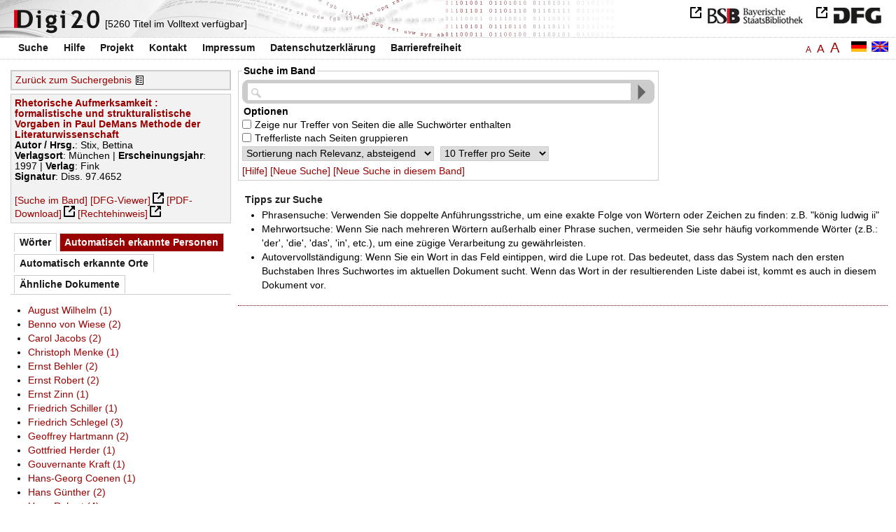

--- FILE ---
content_type: text/html
request_url: https://digi20.digitale-sammlungen.de/de/fs3/object/context/bsb00041003_00001.html?prox=true&PER_ent=%7BGeoffrey+Hartmann%7D&subjectSWD=%7BDe+Man%2C+Paul%7D&ngram=true&hl=scan&mode=simple&leftTab=PER_ent
body_size: 3861
content:
<?xml version="1.0" encoding="UTF-8"?>
<!DOCTYPE html PUBLIC "-//W3C//DTD XHTML 1.0 Transitional//EN" "http://www.w3.org/TR/xhtml1/DTD/xhtml1-transitional.dtd">
<html xmlns="http://www.w3.org/1999/xhtml"> 
  <head>  
    <title>Digi20  | Suche im Band  | Rhetorische Aufmerksamkeit
          / Stix, Bettina </title>    
    <meta http-equiv="content-type" content="text/html; charset=utf-8" />
    <meta http-equiv="Content-Script-Type" content="text/javascript" />
    <meta http-equiv="Content-Style-Type" content="text/css" />
    <meta http-equiv="expires" content="0" />
    <meta name="robots" content="index, follow" />
    <meta name="date" content="2012-02-28" />
    <link rel="stylesheet" type="text/css" href="/layout/yaml/core/base.css" />
    <link rel="stylesheet" type="text/css" href="/layout/yaml/core/iehacks.css" />
    <link rel="stylesheet" type="text/css" href="/layout/css/screen/basemod_default.css" />
    <link rel="stylesheet" type="text/css" href="/layout/css/screen/content_default.css" />
    <link rel="stylesheet" type="text/css" href="/layout/js/ac1/styles.css" />
    <link rel="stylesheet" type="text/css" href="/serializer/css/screen/content.css" />
    <link rel="stylesheet" type="text/css" href="/layout/css/screen/fontSize3.css" />
    <link rel="icon" href="/serializer/favicon.ico" type="image/ico" />
    <link rel="search" href="/serializer/file/opensearch/digi20.xml" type="application/opensearchdescription+xml" title="Digi20" />
    <script type="text/javascript" src="/layout/js/jquery/jquery-1.7.1.min.js"> </script>
    <script type="text/javascript" src="/layout/js/ac1/jquery.autocomplete.js"> </script>
    <script type="text/javascript"> 
        var autoSuggestURL = "/async/autosuggest.json";
        var autoCompleteURL = "/async/autocomplete.json";
        var autoContextURL = "/async/autocontext/bsb00041003.json";
      </script>
    <script type="text/javascript" src="/serializer/js/jquery.app.js"> </script>
  </head>   
  <body>
    <div id="adjustable_content">
      <div id="wrap">
        <div id="header">
          <a href="http://www.dfg.de/index.jsp" id="logoDFG"> </a>
          <a href="http://www.bsb-muenchen.de/" id="logoBSB"> </a>
          <a id="logo" href="/de/fs3/start/static.html"> </a>
          <div class="indexInfo">
            <noscript>Diese Funktion benötigt JavaScript. Bitte aktivieren Sie JavaScript in Ihrem Browser.</noscript>
            <span id="numdocs" style="visibility:hidden;">/de/fs3/async/numdocs.html</span>
          </div>
        </div> 
        <div id="topnav">
          <ul> 
            <li>
              <a href="/de/fs3/search-simple/static.html">Suche</a>
              <ul class="subMenu">
                <li>
                  <a href="/de/fs3/search-advanced/static.html">Erweiterte Suche</a>
                </li>
                <li>
                  <a href="/de/fs3/search-classification/start.html">Fachgebiete</a>
                </li>
                <li>
                  <a href="/de/fs3/search-index-person_str/start.html">Autoren und Herausgeber</a>
                </li>
              </ul>
            </li> 
            <li>
              <a href="/de/fs3/help/static.html">Hilfe</a>
            </li> 
            <li>
              <a href="/de/fs3/about/static.html">Projekt</a>
            </li> 
            <li>
              <a href="/de/fs3/contact/static.html">Kontakt</a>
            </li> 
            <li>
              <a href="/de/fs3/imprint/static.html">Impressum</a>
            </li> 
            <li>
              <a href="/de/fs3/privacy/static.html">Datenschutzerklärung</a>
            </li> 
            <li>
              <a href="/de/fs3/accessibility/static.html">Barrierefreiheit</a>
            </li> 
          </ul>
          <a href="/en/fs3/object/context/bsb00041003_00001.html?prox=true&amp;PER_ent=%7BGeoffrey+Hartmann%7D&amp;subjectSWD=%7BDe+Man%2C+Paul%7D&amp;ngram=true&amp;leftTab=PER_ent&amp;hl=scan&amp;mode=simple" class="changeLangEn"> </a>
          <a href="/de/fs3/object/context/bsb00041003_00001.html?prox=true&amp;PER_ent=%7BGeoffrey+Hartmann%7D&amp;subjectSWD=%7BDe+Man%2C+Paul%7D&amp;ngram=true&amp;leftTab=PER_ent&amp;hl=scan&amp;mode=simple" class="changeLangDe"> </a>
          <div class="changeSize">
            <a href="/de/fs1/object/context/bsb00041003_00001.html?prox=true&amp;PER_ent=%7BGeoffrey+Hartmann%7D&amp;subjectSWD=%7BDe+Man%2C+Paul%7D&amp;ngram=true&amp;leftTab=PER_ent&amp;hl=scan&amp;mode=simple" class="small">A</a>
            <a href="/de/fs2/object/context/bsb00041003_00001.html?prox=true&amp;PER_ent=%7BGeoffrey+Hartmann%7D&amp;subjectSWD=%7BDe+Man%2C+Paul%7D&amp;ngram=true&amp;leftTab=PER_ent&amp;hl=scan&amp;mode=simple" class="large">A</a>
            <a href="/de/fs3/object/context/bsb00041003_00001.html?prox=true&amp;PER_ent=%7BGeoffrey+Hartmann%7D&amp;subjectSWD=%7BDe+Man%2C+Paul%7D&amp;ngram=true&amp;leftTab=PER_ent&amp;hl=scan&amp;mode=simple" class="giant">A</a>
          </div>
        </div>     
        <div id="content"> 
          <div class="col1 sitebar-left">
            <div class="controlPanel">
              <div class="backToResult">
                <a href="/de/fs3/search/query.html?prox=true&amp;PER_ent=%7BGeoffrey+Hartmann%7D&amp;subjectSWD=%7BDe+Man%2C+Paul%7D&amp;ngram=true&amp;leftTab=PER_ent&amp;hl=scan&amp;mode=simple">Zurück zum Suchergebnis</a>
                <a class="backToResultIcon" href="/de/fs3/search/query.html?prox=true&amp;PER_ent=%7BGeoffrey+Hartmann%7D&amp;subjectSWD=%7BDe+Man%2C+Paul%7D&amp;ngram=true&amp;leftTab=PER_ent&amp;hl=scan&amp;mode=simple"> </a>
              </div>
            </div>  
            <div class="biblStrucPanel">
              <div>
                <div>
                  <a href="/de/fs3/object/display/bsb00041003_00001.html?prox=true&amp;PER_ent=%7BGeoffrey+Hartmann%7D&amp;subjectSWD=%7BDe+Man%2C+Paul%7D&amp;ngram=true&amp;leftTab=PER_ent&amp;hl=scan&amp;mode=simple">
                    <b>Rhetorische Aufmerksamkeit : formalistische und strukturalistische Vorgaben in Paul DeMans Methode der Literaturwissenschaft</b>
                  </a>
                  <br />
                  <b>Autor / Hrsg.</b>:
          Stix, Bettina
                </div>
                <div>
                  <b>Verlagsort</b>: 
          München | 
                  <b>Erscheinungsjahr</b>: 
          1997 | 
                  <b>Verlag</b>: 
          Fink
                  <br />
                  <b>Signatur</b>: 
          Diss. 97.4652
                </div>
              </div>
              <br />
              <a href="/de/fs3/object/context/bsb00041003_00001.html?prox=true&amp;PER_ent=%7BGeoffrey+Hartmann%7D&amp;subjectSWD=%7BDe+Man%2C+Paul%7D&amp;ngram=true&amp;hl=scan&amp;mode=simple" target="_self">[Suche im Band]</a>
              <a href="http://daten.digitale-sammlungen.de/~zend-bsb/metsexport/?zendid=bsb00041003" target="_blank">[DFG-Viewer]</a>
              <a href="https://download.digitale-sammlungen.de/BOOKS/pdf_download.pl?id=bsb00041003&amp;nr=00001" target="_blank">[PDF-Download]</a>
              <a href="http://rightsstatements.org/vocab/InC/1.0/" target="_blank">[Rechtehinweis]</a>
            </div>
            <div class="indexPanel">
              <ul class="navlist">
                <li class="tabs">
                  <a href="/de/fs3/object/context/bsb00041003_00001.html?prox=true&amp;PER_ent=%7BGeoffrey+Hartmann%7D&amp;subjectSWD=%7BDe+Man%2C+Paul%7D&amp;ngram=true&amp;hl=scan&amp;mode=simple&amp;leftTab=vector">Wörter</a>
                </li>
                <li class="current">
                  <a href="/de/fs3/object/context/bsb00041003_00001.html?prox=true&amp;PER_ent=%7BGeoffrey+Hartmann%7D&amp;subjectSWD=%7BDe+Man%2C+Paul%7D&amp;ngram=true&amp;hl=scan&amp;mode=simple&amp;leftTab=PER_ent">Automatisch erkannte Personen</a>
                </li>
                <li class="tabs">
                  <a href="/de/fs3/object/context/bsb00041003_00001.html?prox=true&amp;PER_ent=%7BGeoffrey+Hartmann%7D&amp;subjectSWD=%7BDe+Man%2C+Paul%7D&amp;ngram=true&amp;hl=scan&amp;mode=simple&amp;leftTab=LOC_ent">Automatisch erkannte Orte</a>
                </li>
                <li class="tabs">
                  <a href="/de/fs3/object/context/bsb00041003_00001.html?prox=true&amp;PER_ent=%7BGeoffrey+Hartmann%7D&amp;subjectSWD=%7BDe+Man%2C+Paul%7D&amp;ngram=true&amp;hl=scan&amp;mode=simple&amp;leftTab=mlt">Ähnliche Dokumente</a>
                </li>
              </ul>
              <div class="tabs-content">
                <div style="display:none;">
                  <noscript>Diese Funktion benötigt JavaScript. Bitte aktivieren Sie JavaScript in Ihrem Browser.</noscript>
                  <div id="vector" style="display:none;">/de/fs3/async/vector/bsb00041003.html?prox=true&amp;PER_ent=%7BGeoffrey+Hartmann%7D&amp;subjectSWD=%7BDe+Man%2C+Paul%7D&amp;ngram=true&amp;leftTab=PER_ent&amp;hl=scan&amp;mode=simple</div>
                </div>
                <div>
                  <noscript>Diese Funktion benötigt JavaScript. Bitte aktivieren Sie JavaScript in Ihrem Browser.</noscript>
                  <div id="PER_ent" style="display:none;">/de/fs3/async/PER_ent/bsb00041003.html?prox=true&amp;PER_ent=%7BGeoffrey+Hartmann%7D&amp;subjectSWD=%7BDe+Man%2C+Paul%7D&amp;ngram=true&amp;leftTab=PER_ent&amp;hl=scan&amp;mode=simple</div>
                </div>
                <div style="display:none;">
                  <noscript>Diese Funktion benötigt JavaScript. Bitte aktivieren Sie JavaScript in Ihrem Browser.</noscript>
                  <div id="LOC_ent" style="display:none;">/de/fs3/async/LOC_ent/bsb00041003.html?prox=true&amp;PER_ent=%7BGeoffrey+Hartmann%7D&amp;subjectSWD=%7BDe+Man%2C+Paul%7D&amp;ngram=true&amp;leftTab=PER_ent&amp;hl=scan&amp;mode=simple</div>
                </div>
                <div style="display:none;">
                  <noscript>Diese Funktion benötigt JavaScript. Bitte aktivieren Sie JavaScript in Ihrem Browser.</noscript>
                  <div id="mlt" style="display:none;">/de/fs3/async/mlt/bsb00041003.html?prox=true&amp;PER_ent=%7BGeoffrey+Hartmann%7D&amp;subjectSWD=%7BDe+Man%2C+Paul%7D&amp;ngram=true&amp;leftTab=PER_ent&amp;hl=scan&amp;mode=simple</div>
                </div>
              </div>
            </div>  
          </div> 
          <div class="main-right col3"> 
            <div class="searchForm"> 
              <form name="object-context" method="get" accept-charset="utf-8" action="/de/fs3/object/context/bsb00041003_00001.html" class="object-context">
                <fieldset>
                  <legend>Suche im Band</legend>   
                  <div class="row searchfieldSimple"> 
                    <span class="data"> 
                      <input type="text" name="context" id="context" autocomplete="off" size="56" maxlength="128" value="" class="icon" /> 
                      <input type="submit" name="action" value="Finden!" class="submit" /> 
                    </span> 
                  </div>  
                  <div class="row"> 
                    <span class="label">
                              Optionen
                           </span> 
                  </div> 
                  <div class="row"> 
                    <span class="data"> 
                      <input type="checkbox" name="contextOp" value="AND" class="checkbox" /> 
                    </span> 
                              Zeige nur Treffer von Seiten die alle Suchwörter enthalten
                            
                  </div> 
                  <div class="row"> 
                    <span class="data"> 
                      <input type="checkbox" name="contextGroup" value="true" class="checkbox" /> 
                    </span> 
                              Trefferliste nach Seiten gruppieren
                            
                  </div> 
                  <div class="row"> 
                    <span class="data"> 
                      <select name="contextSort" size="1">
                        <option value="sortKey,descending" selected="selected">  
                                    Sortierung nach
                                    Relevanz,
                absteigend
                                  </option>
                        <option value="facs,ascending"> 
                                    Sortierung nach
                                    Scan,
                aufsteigend
                                  </option>
                        <option value="facs,descending"> 
                                    Sortierung nach
                                    Scan,
                absteigend
                                  </option>
                      </select> 
                    </span> 
                    <span class="data"> 
                      <select name="contextRows" size="1">
                        <option value="10" selected="selected">  
                10
                Treffer pro
                                    Seite
                                  </option>
                        <option value="20"> 
                20
                Treffer pro
                                    Seite
                                  </option>
                        <option value="30"> 
                30
                Treffer pro
                                    Seite
                                  </option>
                        <option value="40"> 
                40
                Treffer pro
                                    Seite
                                  </option>
                        <option value="50"> 
                50
                Treffer pro
                                    Seite
                                  </option>
                      </select> 
                    </span> 
                  </div> 
                  <div class="optionslinks">  
                    <a href="/de/fs3/help/static.html#context">[Hilfe]</a> 
                    <a href="/de/fs3/search-simple/static.html">[Neue Suche]</a> 
                    <a href="/de/fs3/object/context/bsb00041003_00001.html?prox=true&amp;PER_ent=%7BGeoffrey+Hartmann%7D&amp;subjectSWD=%7BDe+Man%2C+Paul%7D&amp;ngram=true&amp;leftTab=PER_ent&amp;hl=scan&amp;mode=simple">[Neue Suche in diesem Band]</a>  
                  </div> 
                  <div class="row" style="display:none;visibility:hidden;"> 
                    <span class="data"> 
                      <input type="hidden" name="prox" value="true" /> 
                      <input type="hidden" name="subjectSWD" value="{De Man, Paul}" /> 
                      <input type="hidden" name="PER_ent" value="{Geoffrey Hartmann}" /> 
                      <input type="hidden" name="ngram" value="true" /> 
                      <input type="hidden" name="leftTab" value="PER_ent" /> 
                      <input type="hidden" name="hl" value="scan" /> 
                      <input type="hidden" name="mode" value="simple" /> 
                    </span> 
                  </div> 
                </fieldset>
              </form> 
            </div> 
            <div class="message"> 
              <h1>Tipps zur Suche</h1> 
              <ul> 
                <li>Phrasensuche: Verwenden Sie doppelte Anführungsstriche, um eine exakte Folge von Wörtern oder Zeichen zu finden: z.B. "könig ludwig ii"</li> 
                <li>Mehrwortsuche: Wenn Sie nach mehreren Wörtern außerhalb einer Phrase suchen, vermeiden Sie sehr häufig vorkommende Wörter 
              (z.B.: 'der', 'die', 'das', 'in', etc.), um eine zügige Verarbeitung zu gewährleisten.</li> 
                <li>Autovervollständigung: Wenn Sie ein Wort in das Feld eintippen, wird die Lupe rot. Das bedeutet, dass das System nach den ersten Buchstaben Ihres Suchwortes im aktuellen Dokument sucht. 
              Wenn das Wort in der resultierenden Liste dabei ist, kommt es auch in diesem Dokument vor.</li> 
              </ul> 
            </div> 
          </div> 
        </div>  
        <div class="push"> </div>
      </div>
      <div id="footer">
        <div class="page_margins">
          <div class="page">
            <strong>Note:</strong>
              This site is powered by
              
            <a href="http://cocoon.apache.org/2.2/" title="Apache Cocoon 2.2" target="_blank">Apache Cocoon 2.2</a>
              &amp;
              
            <a href="http://lucene.apache.org/solr/" title="Apache Solr" target="_blank">Apache Solr</a>
              &amp;
              
            <a href="http://www.tei-c.org/index.xml" title="TEI:P5" target="_blank">TEI:P5</a>.
            <br />
            <script type="text/javascript">
    $(document).ready(function () {
        $('a[href]').filter(function () {
            return /^https?:\/\//.test($(this).attr('href'));
        }).attr('target', '_blank');
    });
</script>
          </div>
        </div>
      </div>
    </div>
  </body>  
</html>

--- FILE ---
content_type: text/html
request_url: https://digi20.digitale-sammlungen.de/de/fs3/async/mlt/bsb00041003.html?prox=true&PER_ent=%7BGeoffrey+Hartmann%7D&subjectSWD=%7BDe+Man%2C+Paul%7D&ngram=true&leftTab=PER_ent&hl=scan&mode=simple
body_size: 1977
content:
<?xml version="1.0" encoding="UTF-8"?>
<!DOCTYPE ul PUBLIC "-//W3C//DTD XHTML 1.0 Transitional//EN" "http://www.w3.org/TR/xhtml1/DTD/xhtml1-transitional.dtd">
<ul> 
  <li>
    <a href="/de/fs3/object/display/bsb00041621_00001.html?prox=true&amp;PER_ent=%7BGeoffrey+Hartmann%7D&amp;subjectSWD=%7BDe+Man%2C+Paul%7D&amp;ngram=true&amp;leftTab=PER_ent&amp;hl=scan&amp;mode=simple" target="_self" class="resultItem">
      <b>Der irritierte Blick : Kunstrezeption und Aufmerksamkeit</b>
    </a>
    <br />Zschocke, Nina - 384 Seiten -
      
      [Relevanz: 0.97]
      
      
  </li> 
  <li>
    <a href="/de/fs3/object/display/bsb00078824_00001.html?prox=true&amp;PER_ent=%7BGeoffrey+Hartmann%7D&amp;subjectSWD=%7BDe+Man%2C+Paul%7D&amp;ngram=true&amp;leftTab=PER_ent&amp;hl=scan&amp;mode=simple" target="_self" class="resultItem">
      <b>Aufmerksamkeit : Wahrnehmung und Selbstbegründung von Brockes bis Nietzsche</b>
    </a>
    <br />Thums, Barbara - 471 Seiten -
      
      [Relevanz: 0.82]
      
      
  </li> 
  <li>
    <a href="/de/fs3/object/display/bsb00093833_00001.html?prox=true&amp;PER_ent=%7BGeoffrey+Hartmann%7D&amp;subjectSWD=%7BDe+Man%2C+Paul%7D&amp;ngram=true&amp;leftTab=PER_ent&amp;hl=scan&amp;mode=simple" target="_self" class="resultItem">
      <b>Historische Epistemologie der Strukturwissenschaften</b>
    </a>
    <br />Artmann, Stefan - 358 Seiten -
      
      [Relevanz: 0.77]
      
      
  </li> 
  <li>
    <a href="/de/fs3/object/display/bsb00048228_00001.html?prox=true&amp;PER_ent=%7BGeoffrey+Hartmann%7D&amp;subjectSWD=%7BDe+Man%2C+Paul%7D&amp;ngram=true&amp;leftTab=PER_ent&amp;hl=scan&amp;mode=simple" target="_self" class="resultItem">
      <b>Literaturwissenschaftliche Stiltheorie</b>
    </a>
    <br />Anderegg, Johannes - 115 Seiten -
      
      [Relevanz: 0.61]
      
      
  </li> 
  <li>
    <a href="/de/fs3/object/display/bsb00041419_00001.html?prox=true&amp;PER_ent=%7BGeoffrey+Hartmann%7D&amp;subjectSWD=%7BDe+Man%2C+Paul%7D&amp;ngram=true&amp;leftTab=PER_ent&amp;hl=scan&amp;mode=simple" target="_self" class="resultItem">
      <b>Literaturwissenschaft - Kulturwissenschaft : Positionen, Themen, Perspektiven</b>
    </a>
    <br />Glaser, Renate - 214 Seiten -
      
      [Relevanz: 0.6]
      
      
  </li> 
  <li>
    <a href="/de/fs3/object/display/bsb00041020_00001.html?prox=true&amp;PER_ent=%7BGeoffrey+Hartmann%7D&amp;subjectSWD=%7BDe+Man%2C+Paul%7D&amp;ngram=true&amp;leftTab=PER_ent&amp;hl=scan&amp;mode=simple" target="_self" class="resultItem">
      <b>Von Sklovskij zu de Man : zur Aktualität formalistischer Literaturtheorie</b>
    </a>
    <br />Speck, Stefan - 133 Seiten -
      
      [Relevanz: 0.57]
      
      
  </li> 
  <li>
    <a href="/de/fs3/object/display/bsb00050394_00001.html?prox=true&amp;PER_ent=%7BGeoffrey+Hartmann%7D&amp;subjectSWD=%7BDe+Man%2C+Paul%7D&amp;ngram=true&amp;leftTab=PER_ent&amp;hl=scan&amp;mode=simple" target="_self" class="resultItem">
      <b>Analyse und Bewertung des I. Allunions-Kongresses der Sowjetschriftsteller in Literaturwissenschaft und Publizistik sozialistischer und westlicher Länder : (von 1934 bis zum Ende der 60er Jahre)</b>
    </a>
    <br />Götz, Diether - 255 Seiten -
      
      [Relevanz: 0.51]
      
      
  </li> 
  <li>
    <a href="/de/fs3/object/display/bsb00052036_00001.html?prox=true&amp;PER_ent=%7BGeoffrey+Hartmann%7D&amp;subjectSWD=%7BDe+Man%2C+Paul%7D&amp;ngram=true&amp;leftTab=PER_ent&amp;hl=scan&amp;mode=simple" target="_self" class="resultItem">
      <b>Reformulierungen in der Sprache der Geisteswissenschaften : Untersuchungen zu linguistischen, literaturwissenschaftlichen und rezensierenden russischen Texten</b>
    </a>
    <br />Grimm, Anja - 566 Seiten -
      
      [Relevanz: 0.47]
      
      
  </li> 
  <li>
    <a href="/de/fs3/object/display/bsb00041043_00001.html?prox=true&amp;PER_ent=%7BGeoffrey+Hartmann%7D&amp;subjectSWD=%7BDe+Man%2C+Paul%7D&amp;ngram=true&amp;leftTab=PER_ent&amp;hl=scan&amp;mode=simple" target="_self" class="resultItem">
      <b>Heterotopia : Lektüren einer interkulturellen Literaturwissenschaft</b>
    </a>
    <br />Görling, Reinhold - 262 Seiten -
      
      [Relevanz: 0.47]
      
      
  </li> 
  <li>
    <a href="/de/fs3/object/display/bsb00040848_00001.html?prox=true&amp;PER_ent=%7BGeoffrey+Hartmann%7D&amp;subjectSWD=%7BDe+Man%2C+Paul%7D&amp;ngram=true&amp;leftTab=PER_ent&amp;hl=scan&amp;mode=simple" target="_self" class="resultItem">
      <b>Literarische Datenbanken : Anwendungen der Datenbanktechnologie in der Literaturwissenschaft</b>
    </a>
    <br />Kammer, Manfred - 257 Seiten -
      
      [Relevanz: 0.46]
      
      
  </li> 
  <li>
    <a href="/de/fs3/object/display/bsb00041976_00001.html?prox=true&amp;PER_ent=%7BGeoffrey+Hartmann%7D&amp;subjectSWD=%7BDe+Man%2C+Paul%7D&amp;ngram=true&amp;leftTab=PER_ent&amp;hl=scan&amp;mode=simple" target="_self" class="resultItem">
      <b>Zukunft der Literatur - Literatur der Zukunft : Gegenwartsliteratur und Literaturwissenschaft</b>
    </a>
    <br />Sorg, Reto - 283 Seiten -
      
      [Relevanz: 0.44]
      
      
  </li> 
  <li>
    <a href="/de/fs3/object/display/bsb00051907_00001.html?prox=true&amp;PER_ent=%7BGeoffrey+Hartmann%7D&amp;subjectSWD=%7BDe+Man%2C+Paul%7D&amp;ngram=true&amp;leftTab=PER_ent&amp;hl=scan&amp;mode=simple" target="_self" class="resultItem">
      <b>New-Age-Diskurs in der polnischen Literaturwissenschaft, Literaturkritik und Lyrik der 70er und 80er Jahre : Rekonstruktion eines Weltbildes</b>
    </a>
    <br />Miszewski, Brigitta - 235 Seiten -
      
      [Relevanz: 0.41]
      
      
  </li> 
  <li>
    <a href="/de/fs3/object/display/bsb00048053_00001.html?prox=true&amp;PER_ent=%7BGeoffrey+Hartmann%7D&amp;subjectSWD=%7BDe+Man%2C+Paul%7D&amp;ngram=true&amp;leftTab=PER_ent&amp;hl=scan&amp;mode=simple" target="_self" class="resultItem">
      <b>Veränderungen des Literaturbegriffs : fünf Beiträge zu aktuellen Problemen der Literaturwissenschaft</b>
    </a>
    <br />Kreuzer, Helmut - 128 Seiten -
      
      [Relevanz: 0.38]
      
      
  </li> 
  <li>
    <a href="/de/fs3/object/display/bsb00043808_00001.html?prox=true&amp;PER_ent=%7BGeoffrey+Hartmann%7D&amp;subjectSWD=%7BDe+Man%2C+Paul%7D&amp;ngram=true&amp;leftTab=PER_ent&amp;hl=scan&amp;mode=simple" target="_self" class="resultItem">
      <b>Das literarische Feld : Phänomenologie der Literaturwissenschaft ; Wolfgang Iser zum 60. Geburtstag</b>
    </a>
    <br />Lobsien, Eckhard; Iser, Wolfgang - 227 Seiten -
      
      [Relevanz: 0.36]
      
      
  </li> 
  <li>
    <a href="/de/fs3/object/display/bsb00046872_00001.html?prox=true&amp;PER_ent=%7BGeoffrey+Hartmann%7D&amp;subjectSWD=%7BDe+Man%2C+Paul%7D&amp;ngram=true&amp;leftTab=PER_ent&amp;hl=scan&amp;mode=simple" target="_self" class="resultItem">
      <b>Die Theorie vom Typischen in der Literatur : ihre Ausprägung in der russischen Literaturkritik und in der sowjetischen Literaturwissenschaft</b>
    </a>
    <br />Küppers, Bernhard - 360 Seiten -
      
      [Relevanz: 0.34]
      
      
  </li> 
  <li>
    <a href="/de/fs3/object/display/bsb00040703_00001.html?prox=true&amp;PER_ent=%7BGeoffrey+Hartmann%7D&amp;subjectSWD=%7BDe+Man%2C+Paul%7D&amp;ngram=true&amp;leftTab=PER_ent&amp;hl=scan&amp;mode=simple" target="_self" class="resultItem">
      <b>Dazwischen : zum transitorischen Denken in Literatur- und Kulturwissenschaft ; Festschrift für Johannes Anderegg zum 65. Geburtstag</b>
    </a>
    <br />Härter, Andreas; Anderegg, Johannes - 381 Seiten -
      
      [Relevanz: 0.34]
      
      
  </li> 
  <li>
    <a href="/de/fs3/object/display/bsb00042925_00001.html?prox=true&amp;PER_ent=%7BGeoffrey+Hartmann%7D&amp;subjectSWD=%7BDe+Man%2C+Paul%7D&amp;ngram=true&amp;leftTab=PER_ent&amp;hl=scan&amp;mode=simple" target="_self" class="resultItem">
      <b>Tschechoslowakischer Strukturalismus : Theorie und Geschichte</b>
    </a>
    <br />Chvatik, Kvetoslav - 282 Seiten -
      
      [Relevanz: 0.33]
      
      
  </li> 
  <li>
    <a href="/de/fs3/object/display/bsb00044446_00001.html?prox=true&amp;PER_ent=%7BGeoffrey+Hartmann%7D&amp;subjectSWD=%7BDe+Man%2C+Paul%7D&amp;ngram=true&amp;leftTab=PER_ent&amp;hl=scan&amp;mode=simple" target="_self" class="resultItem">
      <b>Naturwissenschaft und Theologie : wissenschaftstheoretische Gesichtspunkte im Horizont religionspädagogischer Überlegungen</b>
    </a>
    <br />Rothgangel, Martin - 318 Seiten -
      
      [Relevanz: 0.3]
      
      
  </li> 
  <li>
    <a href="/de/fs3/object/display/bsb00055896_00001.html?prox=true&amp;PER_ent=%7BGeoffrey+Hartmann%7D&amp;subjectSWD=%7BDe+Man%2C+Paul%7D&amp;ngram=true&amp;leftTab=PER_ent&amp;hl=scan&amp;mode=simple" target="_self" class="resultItem">
      <b>Studien zur literaturwissenschaftlichen Imagologie : das literarische Werk F. M. Dostoevskijs aus imagologischer Sicht mit besonderer Berücksichtigung der Darstellung Polens</b>
    </a>
    <br />Swiderska, Malgorzata - 499 Seiten -
      
      [Relevanz: 0.3]
      
      
  </li> 
  <li>
    <a href="/de/fs3/object/display/bsb00041269_00001.html?prox=true&amp;PER_ent=%7BGeoffrey+Hartmann%7D&amp;subjectSWD=%7BDe+Man%2C+Paul%7D&amp;ngram=true&amp;leftTab=PER_ent&amp;hl=scan&amp;mode=simple" target="_self" class="resultItem">
      <b>Wunderbare Wissenschaft : literarische Strategien naturwissenschaftlicher Vulgarisierung in Frankreich ; von Cyrano de Bergerac bis zur Encyclopédie</b>
    </a>
    <br />Gipper, Andreas - 376 Seiten -
      
      [Relevanz: 0.29]
      
      
  </li> 
</ul>

--- FILE ---
content_type: text/html
request_url: https://digi20.digitale-sammlungen.de/de/fs3/async/vector/bsb00041003.html?prox=true&PER_ent=%7BGeoffrey+Hartmann%7D&subjectSWD=%7BDe+Man%2C+Paul%7D&ngram=true&leftTab=PER_ent&hl=scan&mode=simple
body_size: 2964
content:
<?xml version="1.0" encoding="UTF-8"?>
<!DOCTYPE div PUBLIC "-//W3C//DTD XHTML 1.0 Transitional//EN" "http://www.w3.org/TR/xhtml1/DTD/xhtml1-transitional.dtd">
<div class="cloudContent">
  <a href="/de/fs3/object/context/bsb00041003_00001.html?prox=true&amp;PER_ent=%7BGeoffrey+Hartmann%7D&amp;subjectSWD=%7BDe+Man%2C+Paul%7D&amp;ngram=true&amp;leftTab=PER_ent&amp;hl=scan&amp;mode=simple&amp;context=abhandlungen" class="tc9">abhandlungen</a>
  <a href="/de/fs3/object/context/bsb00041003_00001.html?prox=true&amp;PER_ent=%7BGeoffrey+Hartmann%7D&amp;subjectSWD=%7BDe+Man%2C+Paul%7D&amp;ngram=true&amp;leftTab=PER_ent&amp;hl=scan&amp;mode=simple&amp;context=abl%C3%A4ufe" class="tc5">abläufe</a>
  <a href="/de/fs3/object/context/bsb00041003_00001.html?prox=true&amp;PER_ent=%7BGeoffrey+Hartmann%7D&amp;subjectSWD=%7BDe+Man%2C+Paul%7D&amp;ngram=true&amp;leftTab=PER_ent&amp;hl=scan&amp;mode=simple&amp;context=abl%C3%B6sung" class="tc5">ablösung</a>
  <a href="/de/fs3/object/context/bsb00041003_00001.html?prox=true&amp;PER_ent=%7BGeoffrey+Hartmann%7D&amp;subjectSWD=%7BDe+Man%2C+Paul%7D&amp;ngram=true&amp;leftTab=PER_ent&amp;hl=scan&amp;mode=simple&amp;context=abschlu%C3%9F" class="tc5">abschluß</a>
  <a href="/de/fs3/object/context/bsb00041003_00001.html?prox=true&amp;PER_ent=%7BGeoffrey+Hartmann%7D&amp;subjectSWD=%7BDe+Man%2C+Paul%7D&amp;ngram=true&amp;leftTab=PER_ent&amp;hl=scan&amp;mode=simple&amp;context=after" class="tc8">after</a>
  <a href="/de/fs3/object/context/bsb00041003_00001.html?prox=true&amp;PER_ent=%7BGeoffrey+Hartmann%7D&amp;subjectSWD=%7BDe+Man%2C+Paul%7D&amp;ngram=true&amp;leftTab=PER_ent&amp;hl=scan&amp;mode=simple&amp;context=alternative" class="tc4">alternative</a>
  <a href="/de/fs3/object/context/bsb00041003_00001.html?prox=true&amp;PER_ent=%7BGeoffrey+Hartmann%7D&amp;subjectSWD=%7BDe+Man%2C+Paul%7D&amp;ngram=true&amp;leftTab=PER_ent&amp;hl=scan&amp;mode=simple&amp;context=anarchie" class="tc6">anarchie</a>
  <a href="/de/fs3/object/context/bsb00041003_00001.html?prox=true&amp;PER_ent=%7BGeoffrey+Hartmann%7D&amp;subjectSWD=%7BDe+Man%2C+Paul%7D&amp;ngram=true&amp;leftTab=PER_ent&amp;hl=scan&amp;mode=simple&amp;context=angemessenheit" class="tc6">angemessenheit</a>
  <a href="/de/fs3/object/context/bsb00041003_00001.html?prox=true&amp;PER_ent=%7BGeoffrey+Hartmann%7D&amp;subjectSWD=%7BDe+Man%2C+Paul%7D&amp;ngram=true&amp;leftTab=PER_ent&amp;hl=scan&amp;mode=simple&amp;context=anlehnung" class="tc5">anlehnung</a>
  <a href="/de/fs3/object/context/bsb00041003_00001.html?prox=true&amp;PER_ent=%7BGeoffrey+Hartmann%7D&amp;subjectSWD=%7BDe+Man%2C+Paul%7D&amp;ngram=true&amp;leftTab=PER_ent&amp;hl=scan&amp;mode=simple&amp;context=%C3%A4u%C3%9Fere" class="tc5">äußere</a>
  <a href="/de/fs3/object/context/bsb00041003_00001.html?prox=true&amp;PER_ent=%7BGeoffrey+Hartmann%7D&amp;subjectSWD=%7BDe+Man%2C+Paul%7D&amp;ngram=true&amp;leftTab=PER_ent&amp;hl=scan&amp;mode=simple&amp;context=auswahl" class="tc9">auswahl</a>
  <a href="/de/fs3/object/context/bsb00041003_00001.html?prox=true&amp;PER_ent=%7BGeoffrey+Hartmann%7D&amp;subjectSWD=%7BDe+Man%2C+Paul%7D&amp;ngram=true&amp;leftTab=PER_ent&amp;hl=scan&amp;mode=simple&amp;context=auswirkungen" class="tc6">auswirkungen</a>
  <a href="/de/fs3/object/context/bsb00041003_00001.html?prox=true&amp;PER_ent=%7BGeoffrey+Hartmann%7D&amp;subjectSWD=%7BDe+Man%2C+Paul%7D&amp;ngram=true&amp;leftTab=PER_ent&amp;hl=scan&amp;mode=simple&amp;context=avantgarde" class="tc4">avantgarde</a>
  <a href="/de/fs3/object/context/bsb00041003_00001.html?prox=true&amp;PER_ent=%7BGeoffrey+Hartmann%7D&amp;subjectSWD=%7BDe+Man%2C+Paul%7D&amp;ngram=true&amp;leftTab=PER_ent&amp;hl=scan&amp;mode=simple&amp;context=bandbreite" class="tc8">bandbreite</a>
  <a href="/de/fs3/object/context/bsb00041003_00001.html?prox=true&amp;PER_ent=%7BGeoffrey+Hartmann%7D&amp;subjectSWD=%7BDe+Man%2C+Paul%7D&amp;ngram=true&amp;leftTab=PER_ent&amp;hl=scan&amp;mode=simple&amp;context=b%C3%A4nder" class="tc3">bänder</a>
  <a href="/de/fs3/object/context/bsb00041003_00001.html?prox=true&amp;PER_ent=%7BGeoffrey+Hartmann%7D&amp;subjectSWD=%7BDe+Man%2C+Paul%7D&amp;ngram=true&amp;leftTab=PER_ent&amp;hl=scan&amp;mode=simple&amp;context=basis" class="tc8">basis</a>
  <a href="/de/fs3/object/context/bsb00041003_00001.html?prox=true&amp;PER_ent=%7BGeoffrey+Hartmann%7D&amp;subjectSWD=%7BDe+Man%2C+Paul%7D&amp;ngram=true&amp;leftTab=PER_ent&amp;hl=scan&amp;mode=simple&amp;context=bayerisch" class="tc5">bayerisch</a>
  <a href="/de/fs3/object/context/bsb00041003_00001.html?prox=true&amp;PER_ent=%7BGeoffrey+Hartmann%7D&amp;subjectSWD=%7BDe+Man%2C+Paul%7D&amp;ngram=true&amp;leftTab=PER_ent&amp;hl=scan&amp;mode=simple&amp;context=beeinflussung" class="tc7">beeinflussung</a>
  <a href="/de/fs3/object/context/bsb00041003_00001.html?prox=true&amp;PER_ent=%7BGeoffrey+Hartmann%7D&amp;subjectSWD=%7BDe+Man%2C+Paul%7D&amp;ngram=true&amp;leftTab=PER_ent&amp;hl=scan&amp;mode=simple&amp;context=befreiung" class="tc5">befreiung</a>
  <a href="/de/fs3/object/context/bsb00041003_00001.html?prox=true&amp;PER_ent=%7BGeoffrey+Hartmann%7D&amp;subjectSWD=%7BDe+Man%2C+Paul%7D&amp;ngram=true&amp;leftTab=PER_ent&amp;hl=scan&amp;mode=simple&amp;context=begr%C3%BCndung" class="tc6">begründung</a>
  <a href="/de/fs3/object/context/bsb00041003_00001.html?prox=true&amp;PER_ent=%7BGeoffrey+Hartmann%7D&amp;subjectSWD=%7BDe+Man%2C+Paul%7D&amp;ngram=true&amp;leftTab=PER_ent&amp;hl=scan&amp;mode=simple&amp;context=bein" class="tc5">bein</a>
  <a href="/de/fs3/object/context/bsb00041003_00001.html?prox=true&amp;PER_ent=%7BGeoffrey+Hartmann%7D&amp;subjectSWD=%7BDe+Man%2C+Paul%7D&amp;ngram=true&amp;leftTab=PER_ent&amp;hl=scan&amp;mode=simple&amp;context=bereitstellung" class="tc8">bereitstellung</a>
  <a href="/de/fs3/object/context/bsb00041003_00001.html?prox=true&amp;PER_ent=%7BGeoffrey+Hartmann%7D&amp;subjectSWD=%7BDe+Man%2C+Paul%7D&amp;ngram=true&amp;leftTab=PER_ent&amp;hl=scan&amp;mode=simple&amp;context=berichterstattung" class="tc5">berichterstattung</a>
  <a href="/de/fs3/object/context/bsb00041003_00001.html?prox=true&amp;PER_ent=%7BGeoffrey+Hartmann%7D&amp;subjectSWD=%7BDe+Man%2C+Paul%7D&amp;ngram=true&amp;leftTab=PER_ent&amp;hl=scan&amp;mode=simple&amp;context=berufung" class="tc5">berufung</a>
  <a href="/de/fs3/object/context/bsb00041003_00001.html?prox=true&amp;PER_ent=%7BGeoffrey+Hartmann%7D&amp;subjectSWD=%7BDe+Man%2C+Paul%7D&amp;ngram=true&amp;leftTab=PER_ent&amp;hl=scan&amp;mode=simple&amp;context=bestimmte" class="tc8">bestimmte</a>
  <a href="/de/fs3/object/context/bsb00041003_00001.html?prox=true&amp;PER_ent=%7BGeoffrey+Hartmann%7D&amp;subjectSWD=%7BDe+Man%2C+Paul%7D&amp;ngram=true&amp;leftTab=PER_ent&amp;hl=scan&amp;mode=simple&amp;context=bestimmung" class="tc5">bestimmung</a>
  <a href="/de/fs3/object/context/bsb00041003_00001.html?prox=true&amp;PER_ent=%7BGeoffrey+Hartmann%7D&amp;subjectSWD=%7BDe+Man%2C+Paul%7D&amp;ngram=true&amp;leftTab=PER_ent&amp;hl=scan&amp;mode=simple&amp;context=bestimmungen" class="tc6">bestimmungen</a>
  <a href="/de/fs3/object/context/bsb00041003_00001.html?prox=true&amp;PER_ent=%7BGeoffrey+Hartmann%7D&amp;subjectSWD=%7BDe+Man%2C+Paul%7D&amp;ngram=true&amp;leftTab=PER_ent&amp;hl=scan&amp;mode=simple&amp;context=betrachtungsweise" class="tc5">betrachtungsweise</a>
  <a href="/de/fs3/object/context/bsb00041003_00001.html?prox=true&amp;PER_ent=%7BGeoffrey+Hartmann%7D&amp;subjectSWD=%7BDe+Man%2C+Paul%7D&amp;ngram=true&amp;leftTab=PER_ent&amp;hl=scan&amp;mode=simple&amp;context=bewertung" class="tc5">bewertung</a>
  <a href="/de/fs3/object/context/bsb00041003_00001.html?prox=true&amp;PER_ent=%7BGeoffrey+Hartmann%7D&amp;subjectSWD=%7BDe+Man%2C+Paul%7D&amp;ngram=true&amp;leftTab=PER_ent&amp;hl=scan&amp;mode=simple&amp;context=bewunderung" class="tc9">bewunderung</a>
  <a href="/de/fs3/object/context/bsb00041003_00001.html?prox=true&amp;PER_ent=%7BGeoffrey+Hartmann%7D&amp;subjectSWD=%7BDe+Man%2C+Paul%7D&amp;ngram=true&amp;leftTab=PER_ent&amp;hl=scan&amp;mode=simple&amp;context=bezugs" class="tc8">bezugs</a>
  <a href="/de/fs3/object/context/bsb00041003_00001.html?prox=true&amp;PER_ent=%7BGeoffrey+Hartmann%7D&amp;subjectSWD=%7BDe+Man%2C+Paul%7D&amp;ngram=true&amp;leftTab=PER_ent&amp;hl=scan&amp;mode=simple&amp;context=bindungen" class="tc5">bindungen</a>
  <a href="/de/fs3/object/context/bsb00041003_00001.html?prox=true&amp;PER_ent=%7BGeoffrey+Hartmann%7D&amp;subjectSWD=%7BDe+Man%2C+Paul%7D&amp;ngram=true&amp;leftTab=PER_ent&amp;hl=scan&amp;mode=simple&amp;context=briefwechsel" class="tc5">briefwechsel</a>
  <a href="/de/fs3/object/context/bsb00041003_00001.html?prox=true&amp;PER_ent=%7BGeoffrey+Hartmann%7D&amp;subjectSWD=%7BDe+Man%2C+Paul%7D&amp;ngram=true&amp;leftTab=PER_ent&amp;hl=scan&amp;mode=simple&amp;context=charakters" class="tc5">charakters</a>
  <a href="/de/fs3/object/context/bsb00041003_00001.html?prox=true&amp;PER_ent=%7BGeoffrey+Hartmann%7D&amp;subjectSWD=%7BDe+Man%2C+Paul%7D&amp;ngram=true&amp;leftTab=PER_ent&amp;hl=scan&amp;mode=simple&amp;context=chiffre" class="tc5">chiffre</a>
  <a href="/de/fs3/object/context/bsb00041003_00001.html?prox=true&amp;PER_ent=%7BGeoffrey+Hartmann%7D&amp;subjectSWD=%7BDe+Man%2C+Paul%7D&amp;ngram=true&amp;leftTab=PER_ent&amp;hl=scan&amp;mode=simple&amp;context=david" class="tc5">david</a>
  <a href="/de/fs3/object/context/bsb00041003_00001.html?prox=true&amp;PER_ent=%7BGeoffrey+Hartmann%7D&amp;subjectSWD=%7BDe+Man%2C+Paul%7D&amp;ngram=true&amp;leftTab=PER_ent&amp;hl=scan&amp;mode=simple&amp;context=deutsche" class="tc4">deutsche</a>
  <a href="/de/fs3/object/context/bsb00041003_00001.html?prox=true&amp;PER_ent=%7BGeoffrey+Hartmann%7D&amp;subjectSWD=%7BDe+Man%2C+Paul%7D&amp;ngram=true&amp;leftTab=PER_ent&amp;hl=scan&amp;mode=simple&amp;context=diktion" class="tc4">diktion</a>
  <a href="/de/fs3/object/context/bsb00041003_00001.html?prox=true&amp;PER_ent=%7BGeoffrey+Hartmann%7D&amp;subjectSWD=%7BDe+Man%2C+Paul%7D&amp;ngram=true&amp;leftTab=PER_ent&amp;hl=scan&amp;mode=simple&amp;context=diskussion" class="tc5">diskussion</a>
  <a href="/de/fs3/object/context/bsb00041003_00001.html?prox=true&amp;PER_ent=%7BGeoffrey+Hartmann%7D&amp;subjectSWD=%7BDe+Man%2C+Paul%7D&amp;ngram=true&amp;leftTab=PER_ent&amp;hl=scan&amp;mode=simple&amp;context=dogmen" class="tc7">dogmen</a>
  <a href="/de/fs3/object/context/bsb00041003_00001.html?prox=true&amp;PER_ent=%7BGeoffrey+Hartmann%7D&amp;subjectSWD=%7BDe+Man%2C+Paul%7D&amp;ngram=true&amp;leftTab=PER_ent&amp;hl=scan&amp;mode=simple&amp;context=dom%C3%A4ne" class="tc5">domäne</a>
  <a href="/de/fs3/object/context/bsb00041003_00001.html?prox=true&amp;PER_ent=%7BGeoffrey+Hartmann%7D&amp;subjectSWD=%7BDe+Man%2C+Paul%7D&amp;ngram=true&amp;leftTab=PER_ent&amp;hl=scan&amp;mode=simple&amp;context=donald" class="tc8">donald</a>
  <a href="/de/fs3/object/context/bsb00041003_00001.html?prox=true&amp;PER_ent=%7BGeoffrey+Hartmann%7D&amp;subjectSWD=%7BDe+Man%2C+Paul%7D&amp;ngram=true&amp;leftTab=PER_ent&amp;hl=scan&amp;mode=simple&amp;context=dramatik" class="tc5">dramatik</a>
  <a href="/de/fs3/object/context/bsb00041003_00001.html?prox=true&amp;PER_ent=%7BGeoffrey+Hartmann%7D&amp;subjectSWD=%7BDe+Man%2C+Paul%7D&amp;ngram=true&amp;leftTab=PER_ent&amp;hl=scan&amp;mode=simple&amp;context=drang" class="tc8">drang</a>
  <a href="/de/fs3/object/context/bsb00041003_00001.html?prox=true&amp;PER_ent=%7BGeoffrey+Hartmann%7D&amp;subjectSWD=%7BDe+Man%2C+Paul%7D&amp;ngram=true&amp;leftTab=PER_ent&amp;hl=scan&amp;mode=simple&amp;context=dummheit" class="tc7">dummheit</a>
  <a href="/de/fs3/object/context/bsb00041003_00001.html?prox=true&amp;PER_ent=%7BGeoffrey+Hartmann%7D&amp;subjectSWD=%7BDe+Man%2C+Paul%7D&amp;ngram=true&amp;leftTab=PER_ent&amp;hl=scan&amp;mode=simple&amp;context=eigent%C3%BCmlichkeiten" class="tc5">eigentümlichkeiten</a>
  <a href="/de/fs3/object/context/bsb00041003_00001.html?prox=true&amp;PER_ent=%7BGeoffrey+Hartmann%7D&amp;subjectSWD=%7BDe+Man%2C+Paul%7D&amp;ngram=true&amp;leftTab=PER_ent&amp;hl=scan&amp;mode=simple&amp;context=eingrenzung" class="tc8">eingrenzung</a>
  <a href="/de/fs3/object/context/bsb00041003_00001.html?prox=true&amp;PER_ent=%7BGeoffrey+Hartmann%7D&amp;subjectSWD=%7BDe+Man%2C+Paul%7D&amp;ngram=true&amp;leftTab=PER_ent&amp;hl=scan&amp;mode=simple&amp;context=einsatz" class="tc5">einsatz</a>
  <a href="/de/fs3/object/context/bsb00041003_00001.html?prox=true&amp;PER_ent=%7BGeoffrey+Hartmann%7D&amp;subjectSWD=%7BDe+Man%2C+Paul%7D&amp;ngram=true&amp;leftTab=PER_ent&amp;hl=scan&amp;mode=simple&amp;context=einsch%C3%A4tzung" class="tc5">einschätzung</a>
  <a href="/de/fs3/object/context/bsb00041003_00001.html?prox=true&amp;PER_ent=%7BGeoffrey+Hartmann%7D&amp;subjectSWD=%7BDe+Man%2C+Paul%7D&amp;ngram=true&amp;leftTab=PER_ent&amp;hl=scan&amp;mode=simple&amp;context=einsch%C3%A4tzungen" class="tc8">einschätzungen</a>
  <a href="/de/fs3/object/context/bsb00041003_00001.html?prox=true&amp;PER_ent=%7BGeoffrey+Hartmann%7D&amp;subjectSWD=%7BDe+Man%2C+Paul%7D&amp;ngram=true&amp;leftTab=PER_ent&amp;hl=scan&amp;mode=simple&amp;context=einwirkung" class="tc8">einwirkung</a>
  <a href="/de/fs3/object/context/bsb00041003_00001.html?prox=true&amp;PER_ent=%7BGeoffrey+Hartmann%7D&amp;subjectSWD=%7BDe+Man%2C+Paul%7D&amp;ngram=true&amp;leftTab=PER_ent&amp;hl=scan&amp;mode=simple&amp;context=element" class="tc6">element</a>
  <a href="/de/fs3/object/context/bsb00041003_00001.html?prox=true&amp;PER_ent=%7BGeoffrey+Hartmann%7D&amp;subjectSWD=%7BDe+Man%2C+Paul%7D&amp;ngram=true&amp;leftTab=PER_ent&amp;hl=scan&amp;mode=simple&amp;context=entfaltung" class="tc5">entfaltung</a>
  <a href="/de/fs3/object/context/bsb00041003_00001.html?prox=true&amp;PER_ent=%7BGeoffrey+Hartmann%7D&amp;subjectSWD=%7BDe+Man%2C+Paul%7D&amp;ngram=true&amp;leftTab=PER_ent&amp;hl=scan&amp;mode=simple&amp;context=enth%C3%BCllung" class="tc5">enthüllung</a>
  <a href="/de/fs3/object/context/bsb00041003_00001.html?prox=true&amp;PER_ent=%7BGeoffrey+Hartmann%7D&amp;subjectSWD=%7BDe+Man%2C+Paul%7D&amp;ngram=true&amp;leftTab=PER_ent&amp;hl=scan&amp;mode=simple&amp;context=erhellung" class="tc5">erhellung</a>
  <a href="/de/fs3/object/context/bsb00041003_00001.html?prox=true&amp;PER_ent=%7BGeoffrey+Hartmann%7D&amp;subjectSWD=%7BDe+Man%2C+Paul%7D&amp;ngram=true&amp;leftTab=PER_ent&amp;hl=scan&amp;mode=simple&amp;context=erz%C3%A4hlens" class="tc7">erzählens</a>
  <a href="/de/fs3/object/context/bsb00041003_00001.html?prox=true&amp;PER_ent=%7BGeoffrey+Hartmann%7D&amp;subjectSWD=%7BDe+Man%2C+Paul%7D&amp;ngram=true&amp;leftTab=PER_ent&amp;hl=scan&amp;mode=simple&amp;context=essay" class="tc5">essay</a>
  <a href="/de/fs3/object/context/bsb00041003_00001.html?prox=true&amp;PER_ent=%7BGeoffrey+Hartmann%7D&amp;subjectSWD=%7BDe+Man%2C+Paul%7D&amp;ngram=true&amp;leftTab=PER_ent&amp;hl=scan&amp;mode=simple&amp;context=flexibilit%C3%A4t" class="tc7">flexibilität</a>
  <a href="/de/fs3/object/context/bsb00041003_00001.html?prox=true&amp;PER_ent=%7BGeoffrey+Hartmann%7D&amp;subjectSWD=%7BDe+Man%2C+Paul%7D&amp;ngram=true&amp;leftTab=PER_ent&amp;hl=scan&amp;mode=simple&amp;context=formulierungen" class="tc8">formulierungen</a>
  <a href="/de/fs3/object/context/bsb00041003_00001.html?prox=true&amp;PER_ent=%7BGeoffrey+Hartmann%7D&amp;subjectSWD=%7BDe+Man%2C+Paul%7D&amp;ngram=true&amp;leftTab=PER_ent&amp;hl=scan&amp;mode=simple&amp;context=france" class="tc9">france</a>
  <a href="/de/fs3/object/context/bsb00041003_00001.html?prox=true&amp;PER_ent=%7BGeoffrey+Hartmann%7D&amp;subjectSWD=%7BDe+Man%2C+Paul%7D&amp;ngram=true&amp;leftTab=PER_ent&amp;hl=scan&amp;mode=simple&amp;context=gebiet" class="tc7">gebiet</a>
  <a href="/de/fs3/object/context/bsb00041003_00001.html?prox=true&amp;PER_ent=%7BGeoffrey+Hartmann%7D&amp;subjectSWD=%7BDe+Man%2C+Paul%7D&amp;ngram=true&amp;leftTab=PER_ent&amp;hl=scan&amp;mode=simple&amp;context=geburt" class="tc3">geburt</a>
  <a href="/de/fs3/object/context/bsb00041003_00001.html?prox=true&amp;PER_ent=%7BGeoffrey+Hartmann%7D&amp;subjectSWD=%7BDe+Man%2C+Paul%7D&amp;ngram=true&amp;leftTab=PER_ent&amp;hl=scan&amp;mode=simple&amp;context=gedichts" class="tc6">gedichts</a>
  <a href="/de/fs3/object/context/bsb00041003_00001.html?prox=true&amp;PER_ent=%7BGeoffrey+Hartmann%7D&amp;subjectSWD=%7BDe+Man%2C+Paul%7D&amp;ngram=true&amp;leftTab=PER_ent&amp;hl=scan&amp;mode=simple&amp;context=gegenposition" class="tc5">gegenposition</a>
  <a href="/de/fs3/object/context/bsb00041003_00001.html?prox=true&amp;PER_ent=%7BGeoffrey+Hartmann%7D&amp;subjectSWD=%7BDe+Man%2C+Paul%7D&amp;ngram=true&amp;leftTab=PER_ent&amp;hl=scan&amp;mode=simple&amp;context=german" class="tc5">german</a>
  <a href="/de/fs3/object/context/bsb00041003_00001.html?prox=true&amp;PER_ent=%7BGeoffrey+Hartmann%7D&amp;subjectSWD=%7BDe+Man%2C+Paul%7D&amp;ngram=true&amp;leftTab=PER_ent&amp;hl=scan&amp;mode=simple&amp;context=gesamtheit" class="tc5">gesamtheit</a>
  <a href="/de/fs3/object/context/bsb00041003_00001.html?prox=true&amp;PER_ent=%7BGeoffrey+Hartmann%7D&amp;subjectSWD=%7BDe+Man%2C+Paul%7D&amp;ngram=true&amp;leftTab=PER_ent&amp;hl=scan&amp;mode=simple&amp;context=gesetz" class="tc7">gesetz</a>
  <a href="/de/fs3/object/context/bsb00041003_00001.html?prox=true&amp;PER_ent=%7BGeoffrey+Hartmann%7D&amp;subjectSWD=%7BDe+Man%2C+Paul%7D&amp;ngram=true&amp;leftTab=PER_ent&amp;hl=scan&amp;mode=simple&amp;context=glanz" class="tc4">glanz</a>
  <a href="/de/fs3/object/context/bsb00041003_00001.html?prox=true&amp;PER_ent=%7BGeoffrey+Hartmann%7D&amp;subjectSWD=%7BDe+Man%2C+Paul%7D&amp;ngram=true&amp;leftTab=PER_ent&amp;hl=scan&amp;mode=simple&amp;context=gleichsetzung" class="tc4">gleichsetzung</a>
  <a href="/de/fs3/object/context/bsb00041003_00001.html?prox=true&amp;PER_ent=%7BGeoffrey+Hartmann%7D&amp;subjectSWD=%7BDe+Man%2C+Paul%7D&amp;ngram=true&amp;leftTab=PER_ent&amp;hl=scan&amp;mode=simple&amp;context=grades" class="tc8">grades</a>
  <a href="/de/fs3/object/context/bsb00041003_00001.html?prox=true&amp;PER_ent=%7BGeoffrey+Hartmann%7D&amp;subjectSWD=%7BDe+Man%2C+Paul%7D&amp;ngram=true&amp;leftTab=PER_ent&amp;hl=scan&amp;mode=simple&amp;context=grundprinzip" class="tc9">grundprinzip</a>
  <a href="/de/fs3/object/context/bsb00041003_00001.html?prox=true&amp;PER_ent=%7BGeoffrey+Hartmann%7D&amp;subjectSWD=%7BDe+Man%2C+Paul%7D&amp;ngram=true&amp;leftTab=PER_ent&amp;hl=scan&amp;mode=simple&amp;context=g%C3%BCte" class="tc5">güte</a>
  <a href="/de/fs3/object/context/bsb00041003_00001.html?prox=true&amp;PER_ent=%7BGeoffrey+Hartmann%7D&amp;subjectSWD=%7BDe+Man%2C+Paul%7D&amp;ngram=true&amp;leftTab=PER_ent&amp;hl=scan&amp;mode=simple&amp;context=herleitung" class="tc5">herleitung</a>
  <a href="/de/fs3/object/context/bsb00041003_00001.html?prox=true&amp;PER_ent=%7BGeoffrey+Hartmann%7D&amp;subjectSWD=%7BDe+Man%2C+Paul%7D&amp;ngram=true&amp;leftTab=PER_ent&amp;hl=scan&amp;mode=simple&amp;context=hiermit" class="tc4">hiermit</a>
  <a href="/de/fs3/object/context/bsb00041003_00001.html?prox=true&amp;PER_ent=%7BGeoffrey+Hartmann%7D&amp;subjectSWD=%7BDe+Man%2C+Paul%7D&amp;ngram=true&amp;leftTab=PER_ent&amp;hl=scan&amp;mode=simple&amp;context=hildesheim" class="tc9">hildesheim</a>
  <a href="/de/fs3/object/context/bsb00041003_00001.html?prox=true&amp;PER_ent=%7BGeoffrey+Hartmann%7D&amp;subjectSWD=%7BDe+Man%2C+Paul%7D&amp;ngram=true&amp;leftTab=PER_ent&amp;hl=scan&amp;mode=simple&amp;context=hilflosigkeit" class="tc6">hilflosigkeit</a>
  <a href="/de/fs3/object/context/bsb00041003_00001.html?prox=true&amp;PER_ent=%7BGeoffrey+Hartmann%7D&amp;subjectSWD=%7BDe+Man%2C+Paul%7D&amp;ngram=true&amp;leftTab=PER_ent&amp;hl=scan&amp;mode=simple&amp;context=h%C3%B6rer" class="tc7">hörer</a>
  <a href="/de/fs3/object/context/bsb00041003_00001.html?prox=true&amp;PER_ent=%7BGeoffrey+Hartmann%7D&amp;subjectSWD=%7BDe+Man%2C+Paul%7D&amp;ngram=true&amp;leftTab=PER_ent&amp;hl=scan&amp;mode=simple&amp;context=imitation" class="tc6">imitation</a>
  <a href="/de/fs3/object/context/bsb00041003_00001.html?prox=true&amp;PER_ent=%7BGeoffrey+Hartmann%7D&amp;subjectSWD=%7BDe+Man%2C+Paul%7D&amp;ngram=true&amp;leftTab=PER_ent&amp;hl=scan&amp;mode=simple&amp;context=indikator" class="tc5">indikator</a>
  <a href="/de/fs3/object/context/bsb00041003_00001.html?prox=true&amp;PER_ent=%7BGeoffrey+Hartmann%7D&amp;subjectSWD=%7BDe+Man%2C+Paul%7D&amp;ngram=true&amp;leftTab=PER_ent&amp;hl=scan&amp;mode=simple&amp;context=individualisierung" class="tc4">individualisierung</a>
  <a href="/de/fs3/object/context/bsb00041003_00001.html?prox=true&amp;PER_ent=%7BGeoffrey+Hartmann%7D&amp;subjectSWD=%7BDe+Man%2C+Paul%7D&amp;ngram=true&amp;leftTab=PER_ent&amp;hl=scan&amp;mode=simple&amp;context=infolgedessen" class="tc9">infolgedessen</a>
  <a href="/de/fs3/object/context/bsb00041003_00001.html?prox=true&amp;PER_ent=%7BGeoffrey+Hartmann%7D&amp;subjectSWD=%7BDe+Man%2C+Paul%7D&amp;ngram=true&amp;leftTab=PER_ent&amp;hl=scan&amp;mode=simple&amp;context=innovationen" class="tc5">innovationen</a>
  <a href="/de/fs3/object/context/bsb00041003_00001.html?prox=true&amp;PER_ent=%7BGeoffrey+Hartmann%7D&amp;subjectSWD=%7BDe+Man%2C+Paul%7D&amp;ngram=true&amp;leftTab=PER_ent&amp;hl=scan&amp;mode=simple&amp;context=jahrbuch" class="tc8">jahrbuch</a>
  <a href="/de/fs3/object/context/bsb00041003_00001.html?prox=true&amp;PER_ent=%7BGeoffrey+Hartmann%7D&amp;subjectSWD=%7BDe+Man%2C+Paul%7D&amp;ngram=true&amp;leftTab=PER_ent&amp;hl=scan&amp;mode=simple&amp;context=jesus" class="tc4">jesus</a>
  <a href="/de/fs3/object/context/bsb00041003_00001.html?prox=true&amp;PER_ent=%7BGeoffrey+Hartmann%7D&amp;subjectSWD=%7BDe+Man%2C+Paul%7D&amp;ngram=true&amp;leftTab=PER_ent&amp;hl=scan&amp;mode=simple&amp;context=joachim" class="tc9">joachim</a>
  <a href="/de/fs3/object/context/bsb00041003_00001.html?prox=true&amp;PER_ent=%7BGeoffrey+Hartmann%7D&amp;subjectSWD=%7BDe+Man%2C+Paul%7D&amp;ngram=true&amp;leftTab=PER_ent&amp;hl=scan&amp;mode=simple&amp;context=jugend" class="tc5">jugend</a>
  <a href="/de/fs3/object/context/bsb00041003_00001.html?prox=true&amp;PER_ent=%7BGeoffrey+Hartmann%7D&amp;subjectSWD=%7BDe+Man%2C+Paul%7D&amp;ngram=true&amp;leftTab=PER_ent&amp;hl=scan&amp;mode=simple&amp;context=just" class="tc9">just</a>
  <a href="/de/fs3/object/context/bsb00041003_00001.html?prox=true&amp;PER_ent=%7BGeoffrey+Hartmann%7D&amp;subjectSWD=%7BDe+Man%2C+Paul%7D&amp;ngram=true&amp;leftTab=PER_ent&amp;hl=scan&amp;mode=simple&amp;context=kapitulation" class="tc6">kapitulation</a>
  <a href="/de/fs3/object/context/bsb00041003_00001.html?prox=true&amp;PER_ent=%7BGeoffrey+Hartmann%7D&amp;subjectSWD=%7BDe+Man%2C+Paul%7D&amp;ngram=true&amp;leftTab=PER_ent&amp;hl=scan&amp;mode=simple&amp;context=kaum" class="tc5">kaum</a>
  <a href="/de/fs3/object/context/bsb00041003_00001.html?prox=true&amp;PER_ent=%7BGeoffrey+Hartmann%7D&amp;subjectSWD=%7BDe+Man%2C+Paul%7D&amp;ngram=true&amp;leftTab=PER_ent&amp;hl=scan&amp;mode=simple&amp;context=koexistenz" class="tc9">koexistenz</a>
  <a href="/de/fs3/object/context/bsb00041003_00001.html?prox=true&amp;PER_ent=%7BGeoffrey+Hartmann%7D&amp;subjectSWD=%7BDe+Man%2C+Paul%7D&amp;ngram=true&amp;leftTab=PER_ent&amp;hl=scan&amp;mode=simple&amp;context=komponenten" class="tc5">komponenten</a>
  <a href="/de/fs3/object/context/bsb00041003_00001.html?prox=true&amp;PER_ent=%7BGeoffrey+Hartmann%7D&amp;subjectSWD=%7BDe+Man%2C+Paul%7D&amp;ngram=true&amp;leftTab=PER_ent&amp;hl=scan&amp;mode=simple&amp;context=konkret" class="tc4">konkret</a>
  <a href="/de/fs3/object/context/bsb00041003_00001.html?prox=true&amp;PER_ent=%7BGeoffrey+Hartmann%7D&amp;subjectSWD=%7BDe+Man%2C+Paul%7D&amp;ngram=true&amp;leftTab=PER_ent&amp;hl=scan&amp;mode=simple&amp;context=konsistenz" class="tc8">konsistenz</a>
  <a href="/de/fs3/object/context/bsb00041003_00001.html?prox=true&amp;PER_ent=%7BGeoffrey+Hartmann%7D&amp;subjectSWD=%7BDe+Man%2C+Paul%7D&amp;ngram=true&amp;leftTab=PER_ent&amp;hl=scan&amp;mode=simple&amp;context=konstante" class="tc5">konstante</a>
  <a href="/de/fs3/object/context/bsb00041003_00001.html?prox=true&amp;PER_ent=%7BGeoffrey+Hartmann%7D&amp;subjectSWD=%7BDe+Man%2C+Paul%7D&amp;ngram=true&amp;leftTab=PER_ent&amp;hl=scan&amp;mode=simple&amp;context=kontext" class="tc9">kontext</a>
  <a href="/de/fs3/object/context/bsb00041003_00001.html?prox=true&amp;PER_ent=%7BGeoffrey+Hartmann%7D&amp;subjectSWD=%7BDe+Man%2C+Paul%7D&amp;ngram=true&amp;leftTab=PER_ent&amp;hl=scan&amp;mode=simple&amp;context=kontroverse" class="tc5">kontroverse</a>
  <a href="/de/fs3/object/context/bsb00041003_00001.html?prox=true&amp;PER_ent=%7BGeoffrey+Hartmann%7D&amp;subjectSWD=%7BDe+Man%2C+Paul%7D&amp;ngram=true&amp;leftTab=PER_ent&amp;hl=scan&amp;mode=simple&amp;context=korrelat" class="tc7">korrelat</a>
  <a href="/de/fs3/object/context/bsb00041003_00001.html?prox=true&amp;PER_ent=%7BGeoffrey+Hartmann%7D&amp;subjectSWD=%7BDe+Man%2C+Paul%7D&amp;ngram=true&amp;leftTab=PER_ent&amp;hl=scan&amp;mode=simple&amp;context=kr%C3%A4fte" class="tc9">kräfte</a>
  <a href="/de/fs3/object/context/bsb00041003_00001.html?prox=true&amp;PER_ent=%7BGeoffrey+Hartmann%7D&amp;subjectSWD=%7BDe+Man%2C+Paul%7D&amp;ngram=true&amp;leftTab=PER_ent&amp;hl=scan&amp;mode=simple&amp;context=kreislauf" class="tc4">kreislauf</a>
  <a href="/de/fs3/object/context/bsb00041003_00001.html?prox=true&amp;PER_ent=%7BGeoffrey+Hartmann%7D&amp;subjectSWD=%7BDe+Man%2C+Paul%7D&amp;ngram=true&amp;leftTab=PER_ent&amp;hl=scan&amp;mode=simple&amp;context=kritiken" class="tc4">kritiken</a>
  <a href="/de/fs3/object/context/bsb00041003_00001.html?prox=true&amp;PER_ent=%7BGeoffrey+Hartmann%7D&amp;subjectSWD=%7BDe+Man%2C+Paul%7D&amp;ngram=true&amp;leftTab=PER_ent&amp;hl=scan&amp;mode=simple&amp;context=k%C3%BCnste" class="tc5">künste</a>
  <a href="/de/fs3/object/context/bsb00041003_00001.html?prox=true&amp;PER_ent=%7BGeoffrey+Hartmann%7D&amp;subjectSWD=%7BDe+Man%2C+Paul%7D&amp;ngram=true&amp;leftTab=PER_ent&amp;hl=scan&amp;mode=simple&amp;context=lehrstuhl" class="tc6">lehrstuhl</a>
  <a href="/de/fs3/object/context/bsb00041003_00001.html?prox=true&amp;PER_ent=%7BGeoffrey+Hartmann%7D&amp;subjectSWD=%7BDe+Man%2C+Paul%7D&amp;ngram=true&amp;leftTab=PER_ent&amp;hl=scan&amp;mode=simple&amp;context=leipzig" class="tc5">leipzig</a>
  <a href="/de/fs3/object/context/bsb00041003_00001.html?prox=true&amp;PER_ent=%7BGeoffrey+Hartmann%7D&amp;subjectSWD=%7BDe+Man%2C+Paul%7D&amp;ngram=true&amp;leftTab=PER_ent&amp;hl=scan&amp;mode=simple&amp;context=letzterer" class="tc5">letzterer</a>
  <a href="/de/fs3/object/context/bsb00041003_00001.html?prox=true&amp;PER_ent=%7BGeoffrey+Hartmann%7D&amp;subjectSWD=%7BDe+Man%2C+Paul%7D&amp;ngram=true&amp;leftTab=PER_ent&amp;hl=scan&amp;mode=simple&amp;context=lieben" class="tc8">lieben</a>
  <a href="/de/fs3/object/context/bsb00041003_00001.html?prox=true&amp;PER_ent=%7BGeoffrey+Hartmann%7D&amp;subjectSWD=%7BDe+Man%2C+Paul%7D&amp;ngram=true&amp;leftTab=PER_ent&amp;hl=scan&amp;mode=simple&amp;context=lied" class="tc5">lied</a>
  <a href="/de/fs3/object/context/bsb00041003_00001.html?prox=true&amp;PER_ent=%7BGeoffrey+Hartmann%7D&amp;subjectSWD=%7BDe+Man%2C+Paul%7D&amp;ngram=true&amp;leftTab=PER_ent&amp;hl=scan&amp;mode=simple&amp;context=literaten" class="tc4">literaten</a>
  <a href="/de/fs3/object/context/bsb00041003_00001.html?prox=true&amp;PER_ent=%7BGeoffrey+Hartmann%7D&amp;subjectSWD=%7BDe+Man%2C+Paul%7D&amp;ngram=true&amp;leftTab=PER_ent&amp;hl=scan&amp;mode=simple&amp;context=l%C3%B6sungen" class="tc4">lösungen</a>
  <a href="/de/fs3/object/context/bsb00041003_00001.html?prox=true&amp;PER_ent=%7BGeoffrey+Hartmann%7D&amp;subjectSWD=%7BDe+Man%2C+Paul%7D&amp;ngram=true&amp;leftTab=PER_ent&amp;hl=scan&amp;mode=simple&amp;context=maria" class="tc5">maria</a>
  <a href="/de/fs3/object/context/bsb00041003_00001.html?prox=true&amp;PER_ent=%7BGeoffrey+Hartmann%7D&amp;subjectSWD=%7BDe+Man%2C+Paul%7D&amp;ngram=true&amp;leftTab=PER_ent&amp;hl=scan&amp;mode=simple&amp;context=mechanik" class="tc7">mechanik</a>
  <a href="/de/fs3/object/context/bsb00041003_00001.html?prox=true&amp;PER_ent=%7BGeoffrey+Hartmann%7D&amp;subjectSWD=%7BDe+Man%2C+Paul%7D&amp;ngram=true&amp;leftTab=PER_ent&amp;hl=scan&amp;mode=simple&amp;context=merkmale" class="tc4">merkmale</a>
  <a href="/de/fs3/object/context/bsb00041003_00001.html?prox=true&amp;PER_ent=%7BGeoffrey+Hartmann%7D&amp;subjectSWD=%7BDe+Man%2C+Paul%7D&amp;ngram=true&amp;leftTab=PER_ent&amp;hl=scan&amp;mode=simple&amp;context=mitarbeit" class="tc0">mitarbeit</a>
  <a href="/de/fs3/object/context/bsb00041003_00001.html?prox=true&amp;PER_ent=%7BGeoffrey+Hartmann%7D&amp;subjectSWD=%7BDe+Man%2C+Paul%7D&amp;ngram=true&amp;leftTab=PER_ent&amp;hl=scan&amp;mode=simple&amp;context=mittelalter" class="tc7">mittelalter</a>
  <a href="/de/fs3/object/context/bsb00041003_00001.html?prox=true&amp;PER_ent=%7BGeoffrey+Hartmann%7D&amp;subjectSWD=%7BDe+Man%2C+Paul%7D&amp;ngram=true&amp;leftTab=PER_ent&amp;hl=scan&amp;mode=simple&amp;context=modi" class="tc5">modi</a>
  <a href="/de/fs3/object/context/bsb00041003_00001.html?prox=true&amp;PER_ent=%7BGeoffrey+Hartmann%7D&amp;subjectSWD=%7BDe+Man%2C+Paul%7D&amp;ngram=true&amp;leftTab=PER_ent&amp;hl=scan&amp;mode=simple&amp;context=momente" class="tc9">momente</a>
  <a href="/de/fs3/object/context/bsb00041003_00001.html?prox=true&amp;PER_ent=%7BGeoffrey+Hartmann%7D&amp;subjectSWD=%7BDe+Man%2C+Paul%7D&amp;ngram=true&amp;leftTab=PER_ent&amp;hl=scan&amp;mode=simple&amp;context=nachdrucks" class="tc5">nachdrucks</a>
  <a href="/de/fs3/object/context/bsb00041003_00001.html?prox=true&amp;PER_ent=%7BGeoffrey+Hartmann%7D&amp;subjectSWD=%7BDe+Man%2C+Paul%7D&amp;ngram=true&amp;leftTab=PER_ent&amp;hl=scan&amp;mode=simple&amp;context=nacht" class="tc5">nacht</a>
  <a href="/de/fs3/object/context/bsb00041003_00001.html?prox=true&amp;PER_ent=%7BGeoffrey+Hartmann%7D&amp;subjectSWD=%7BDe+Man%2C+Paul%7D&amp;ngram=true&amp;leftTab=PER_ent&amp;hl=scan&amp;mode=simple&amp;context=nat%C3%BCrlichkeit" class="tc5">natürlichkeit</a>
  <a href="/de/fs3/object/context/bsb00041003_00001.html?prox=true&amp;PER_ent=%7BGeoffrey+Hartmann%7D&amp;subjectSWD=%7BDe+Man%2C+Paul%7D&amp;ngram=true&amp;leftTab=PER_ent&amp;hl=scan&amp;mode=simple&amp;context=oberfl%C3%A4che" class="tc4">oberfläche</a>
  <a href="/de/fs3/object/context/bsb00041003_00001.html?prox=true&amp;PER_ent=%7BGeoffrey+Hartmann%7D&amp;subjectSWD=%7BDe+Man%2C+Paul%7D&amp;ngram=true&amp;leftTab=PER_ent&amp;hl=scan&amp;mode=simple&amp;context=%C3%B6konomie" class="tc5">ökonomie</a>
  <a href="/de/fs3/object/context/bsb00041003_00001.html?prox=true&amp;PER_ent=%7BGeoffrey+Hartmann%7D&amp;subjectSWD=%7BDe+Man%2C+Paul%7D&amp;ngram=true&amp;leftTab=PER_ent&amp;hl=scan&amp;mode=simple&amp;context=paderborn" class="tc6">paderborn</a>
  <a href="/de/fs3/object/context/bsb00041003_00001.html?prox=true&amp;PER_ent=%7BGeoffrey+Hartmann%7D&amp;subjectSWD=%7BDe+Man%2C+Paul%7D&amp;ngram=true&amp;leftTab=PER_ent&amp;hl=scan&amp;mode=simple&amp;context=park" class="tc5">park</a>
  <a href="/de/fs3/object/context/bsb00041003_00001.html?prox=true&amp;PER_ent=%7BGeoffrey+Hartmann%7D&amp;subjectSWD=%7BDe+Man%2C+Paul%7D&amp;ngram=true&amp;leftTab=PER_ent&amp;hl=scan&amp;mode=simple&amp;context=ph%C3%A4nomens" class="tc9">phänomens</a>
  <a href="/de/fs3/object/context/bsb00041003_00001.html?prox=true&amp;PER_ent=%7BGeoffrey+Hartmann%7D&amp;subjectSWD=%7BDe+Man%2C+Paul%7D&amp;ngram=true&amp;leftTab=PER_ent&amp;hl=scan&amp;mode=simple&amp;context=pierre" class="tc5">pierre</a>
  <a href="/de/fs3/object/context/bsb00041003_00001.html?prox=true&amp;PER_ent=%7BGeoffrey+Hartmann%7D&amp;subjectSWD=%7BDe+Man%2C+Paul%7D&amp;ngram=true&amp;leftTab=PER_ent&amp;hl=scan&amp;mode=simple&amp;context=pl%C3%A4ne" class="tc4">pläne</a>
  <a href="/de/fs3/object/context/bsb00041003_00001.html?prox=true&amp;PER_ent=%7BGeoffrey+Hartmann%7D&amp;subjectSWD=%7BDe+Man%2C+Paul%7D&amp;ngram=true&amp;leftTab=PER_ent&amp;hl=scan&amp;mode=simple&amp;context=platz" class="tc5">platz</a>
  <a href="/de/fs3/object/context/bsb00041003_00001.html?prox=true&amp;PER_ent=%7BGeoffrey+Hartmann%7D&amp;subjectSWD=%7BDe+Man%2C+Paul%7D&amp;ngram=true&amp;leftTab=PER_ent&amp;hl=scan&amp;mode=simple&amp;context=positive" class="tc5">positive</a>
  <a href="/de/fs3/object/context/bsb00041003_00001.html?prox=true&amp;PER_ent=%7BGeoffrey+Hartmann%7D&amp;subjectSWD=%7BDe+Man%2C+Paul%7D&amp;ngram=true&amp;leftTab=PER_ent&amp;hl=scan&amp;mode=simple&amp;context=positivismus" class="tc9">positivismus</a>
  <a href="/de/fs3/object/context/bsb00041003_00001.html?prox=true&amp;PER_ent=%7BGeoffrey+Hartmann%7D&amp;subjectSWD=%7BDe+Man%2C+Paul%7D&amp;ngram=true&amp;leftTab=PER_ent&amp;hl=scan&amp;mode=simple&amp;context=praxis" class="tc5">praxis</a>
  <a href="/de/fs3/object/context/bsb00041003_00001.html?prox=true&amp;PER_ent=%7BGeoffrey+Hartmann%7D&amp;subjectSWD=%7BDe+Man%2C+Paul%7D&amp;ngram=true&amp;leftTab=PER_ent&amp;hl=scan&amp;mode=simple&amp;context=primat" class="tc7">primat</a>
  <a href="/de/fs3/object/context/bsb00041003_00001.html?prox=true&amp;PER_ent=%7BGeoffrey+Hartmann%7D&amp;subjectSWD=%7BDe+Man%2C+Paul%7D&amp;ngram=true&amp;leftTab=PER_ent&amp;hl=scan&amp;mode=simple&amp;context=problematisch" class="tc5">problematisch</a>
  <a href="/de/fs3/object/context/bsb00041003_00001.html?prox=true&amp;PER_ent=%7BGeoffrey+Hartmann%7D&amp;subjectSWD=%7BDe+Man%2C+Paul%7D&amp;ngram=true&amp;leftTab=PER_ent&amp;hl=scan&amp;mode=simple&amp;context=protagonist" class="tc7">protagonist</a>
  <a href="/de/fs3/object/context/bsb00041003_00001.html?prox=true&amp;PER_ent=%7BGeoffrey+Hartmann%7D&amp;subjectSWD=%7BDe+Man%2C+Paul%7D&amp;ngram=true&amp;leftTab=PER_ent&amp;hl=scan&amp;mode=simple&amp;context=punkte" class="tc5">punkte</a>
  <a href="/de/fs3/object/context/bsb00041003_00001.html?prox=true&amp;PER_ent=%7BGeoffrey+Hartmann%7D&amp;subjectSWD=%7BDe+Man%2C+Paul%7D&amp;ngram=true&amp;leftTab=PER_ent&amp;hl=scan&amp;mode=simple&amp;context=quelle" class="tc5">quelle</a>
  <a href="/de/fs3/object/context/bsb00041003_00001.html?prox=true&amp;PER_ent=%7BGeoffrey+Hartmann%7D&amp;subjectSWD=%7BDe+Man%2C+Paul%7D&amp;ngram=true&amp;leftTab=PER_ent&amp;hl=scan&amp;mode=simple&amp;context=realismus" class="tc5">realismus</a>
  <a href="/de/fs3/object/context/bsb00041003_00001.html?prox=true&amp;PER_ent=%7BGeoffrey+Hartmann%7D&amp;subjectSWD=%7BDe+Man%2C+Paul%7D&amp;ngram=true&amp;leftTab=PER_ent&amp;hl=scan&amp;mode=simple&amp;context=reinhard" class="tc5">reinhard</a>
  <a href="/de/fs3/object/context/bsb00041003_00001.html?prox=true&amp;PER_ent=%7BGeoffrey+Hartmann%7D&amp;subjectSWD=%7BDe+Man%2C+Paul%7D&amp;ngram=true&amp;leftTab=PER_ent&amp;hl=scan&amp;mode=simple&amp;context=repr%C3%A4sentation" class="tc4">repräsentation</a>
  <a href="/de/fs3/object/context/bsb00041003_00001.html?prox=true&amp;PER_ent=%7BGeoffrey+Hartmann%7D&amp;subjectSWD=%7BDe+Man%2C+Paul%7D&amp;ngram=true&amp;leftTab=PER_ent&amp;hl=scan&amp;mode=simple&amp;context=rosen" class="tc5">rosen</a>
  <a href="/de/fs3/object/context/bsb00041003_00001.html?prox=true&amp;PER_ent=%7BGeoffrey+Hartmann%7D&amp;subjectSWD=%7BDe+Man%2C+Paul%7D&amp;ngram=true&amp;leftTab=PER_ent&amp;hl=scan&amp;mode=simple&amp;context=russische" class="tc9">russische</a>
  <a href="/de/fs3/object/context/bsb00041003_00001.html?prox=true&amp;PER_ent=%7BGeoffrey+Hartmann%7D&amp;subjectSWD=%7BDe+Man%2C+Paul%7D&amp;ngram=true&amp;leftTab=PER_ent&amp;hl=scan&amp;mode=simple&amp;context=samuel" class="tc5">samuel</a>
  <a href="/de/fs3/object/context/bsb00041003_00001.html?prox=true&amp;PER_ent=%7BGeoffrey+Hartmann%7D&amp;subjectSWD=%7BDe+Man%2C+Paul%7D&amp;ngram=true&amp;leftTab=PER_ent&amp;hl=scan&amp;mode=simple&amp;context=schwanken" class="tc4">schwanken</a>
  <a href="/de/fs3/object/context/bsb00041003_00001.html?prox=true&amp;PER_ent=%7BGeoffrey+Hartmann%7D&amp;subjectSWD=%7BDe+Man%2C+Paul%7D&amp;ngram=true&amp;leftTab=PER_ent&amp;hl=scan&amp;mode=simple&amp;context=schwung" class="tc8">schwung</a>
  <a href="/de/fs3/object/context/bsb00041003_00001.html?prox=true&amp;PER_ent=%7BGeoffrey+Hartmann%7D&amp;subjectSWD=%7BDe+Man%2C+Paul%7D&amp;ngram=true&amp;leftTab=PER_ent&amp;hl=scan&amp;mode=simple&amp;context=sektor" class="tc5">sektor</a>
  <a href="/de/fs3/object/context/bsb00041003_00001.html?prox=true&amp;PER_ent=%7BGeoffrey+Hartmann%7D&amp;subjectSWD=%7BDe+Man%2C+Paul%7D&amp;ngram=true&amp;leftTab=PER_ent&amp;hl=scan&amp;mode=simple&amp;context=selbstkritik" class="tc7">selbstkritik</a>
  <a href="/de/fs3/object/context/bsb00041003_00001.html?prox=true&amp;PER_ent=%7BGeoffrey+Hartmann%7D&amp;subjectSWD=%7BDe+Man%2C+Paul%7D&amp;ngram=true&amp;leftTab=PER_ent&amp;hl=scan&amp;mode=simple&amp;context=service" class="tc8">service</a>
  <a href="/de/fs3/object/context/bsb00041003_00001.html?prox=true&amp;PER_ent=%7BGeoffrey+Hartmann%7D&amp;subjectSWD=%7BDe+Man%2C+Paul%7D&amp;ngram=true&amp;leftTab=PER_ent&amp;hl=scan&amp;mode=simple&amp;context=sinngebung" class="tc8">sinngebung</a>
  <a href="/de/fs3/object/context/bsb00041003_00001.html?prox=true&amp;PER_ent=%7BGeoffrey+Hartmann%7D&amp;subjectSWD=%7BDe+Man%2C+Paul%7D&amp;ngram=true&amp;leftTab=PER_ent&amp;hl=scan&amp;mode=simple&amp;context=sowohl" class="tc5">sowohl</a>
  <a href="/de/fs3/object/context/bsb00041003_00001.html?prox=true&amp;PER_ent=%7BGeoffrey+Hartmann%7D&amp;subjectSWD=%7BDe+Man%2C+Paul%7D&amp;ngram=true&amp;leftTab=PER_ent&amp;hl=scan&amp;mode=simple&amp;context=spannungsfeld" class="tc9">spannungsfeld</a>
  <a href="/de/fs3/object/context/bsb00041003_00001.html?prox=true&amp;PER_ent=%7BGeoffrey+Hartmann%7D&amp;subjectSWD=%7BDe+Man%2C+Paul%7D&amp;ngram=true&amp;leftTab=PER_ent&amp;hl=scan&amp;mode=simple&amp;context=speicherung" class="tc5">speicherung</a>
  <a href="/de/fs3/object/context/bsb00041003_00001.html?prox=true&amp;PER_ent=%7BGeoffrey+Hartmann%7D&amp;subjectSWD=%7BDe+Man%2C+Paul%7D&amp;ngram=true&amp;leftTab=PER_ent&amp;hl=scan&amp;mode=simple&amp;context=spektrum" class="tc5">spektrum</a>
  <a href="/de/fs3/object/context/bsb00041003_00001.html?prox=true&amp;PER_ent=%7BGeoffrey+Hartmann%7D&amp;subjectSWD=%7BDe+Man%2C+Paul%7D&amp;ngram=true&amp;leftTab=PER_ent&amp;hl=scan&amp;mode=simple&amp;context=spuren" class="tc4">spuren</a>
  <a href="/de/fs3/object/context/bsb00041003_00001.html?prox=true&amp;PER_ent=%7BGeoffrey+Hartmann%7D&amp;subjectSWD=%7BDe+Man%2C+Paul%7D&amp;ngram=true&amp;leftTab=PER_ent&amp;hl=scan&amp;mode=simple&amp;context=stahl" class="tc4">stahl</a>
  <a href="/de/fs3/object/context/bsb00041003_00001.html?prox=true&amp;PER_ent=%7BGeoffrey+Hartmann%7D&amp;subjectSWD=%7BDe+Man%2C+Paul%7D&amp;ngram=true&amp;leftTab=PER_ent&amp;hl=scan&amp;mode=simple&amp;context=stellung" class="tc4">stellung</a>
  <a href="/de/fs3/object/context/bsb00041003_00001.html?prox=true&amp;PER_ent=%7BGeoffrey+Hartmann%7D&amp;subjectSWD=%7BDe+Man%2C+Paul%7D&amp;ngram=true&amp;leftTab=PER_ent&amp;hl=scan&amp;mode=simple&amp;context=strophe" class="tc4">strophe</a>
  <a href="/de/fs3/object/context/bsb00041003_00001.html?prox=true&amp;PER_ent=%7BGeoffrey+Hartmann%7D&amp;subjectSWD=%7BDe+Man%2C+Paul%7D&amp;ngram=true&amp;leftTab=PER_ent&amp;hl=scan&amp;mode=simple&amp;context=studies" class="tc9">studies</a>
  <a href="/de/fs3/object/context/bsb00041003_00001.html?prox=true&amp;PER_ent=%7BGeoffrey+Hartmann%7D&amp;subjectSWD=%7BDe+Man%2C+Paul%7D&amp;ngram=true&amp;leftTab=PER_ent&amp;hl=scan&amp;mode=simple&amp;context=subjektivit%C3%A4t" class="tc5">subjektivität</a>
  <a href="/de/fs3/object/context/bsb00041003_00001.html?prox=true&amp;PER_ent=%7BGeoffrey+Hartmann%7D&amp;subjectSWD=%7BDe+Man%2C+Paul%7D&amp;ngram=true&amp;leftTab=PER_ent&amp;hl=scan&amp;mode=simple&amp;context=symmetrie" class="tc8">symmetrie</a>
  <a href="/de/fs3/object/context/bsb00041003_00001.html?prox=true&amp;PER_ent=%7BGeoffrey+Hartmann%7D&amp;subjectSWD=%7BDe+Man%2C+Paul%7D&amp;ngram=true&amp;leftTab=PER_ent&amp;hl=scan&amp;mode=simple&amp;context=t%C3%A4tigkeiten" class="tc5">tätigkeiten</a>
  <a href="/de/fs3/object/context/bsb00041003_00001.html?prox=true&amp;PER_ent=%7BGeoffrey+Hartmann%7D&amp;subjectSWD=%7BDe+Man%2C+Paul%7D&amp;ngram=true&amp;leftTab=PER_ent&amp;hl=scan&amp;mode=simple&amp;context=tatsachen" class="tc9">tatsachen</a>
  <a href="/de/fs3/object/context/bsb00041003_00001.html?prox=true&amp;PER_ent=%7BGeoffrey+Hartmann%7D&amp;subjectSWD=%7BDe+Man%2C+Paul%7D&amp;ngram=true&amp;leftTab=PER_ent&amp;hl=scan&amp;mode=simple&amp;context=teufel" class="tc4">teufel</a>
  <a href="/de/fs3/object/context/bsb00041003_00001.html?prox=true&amp;PER_ent=%7BGeoffrey+Hartmann%7D&amp;subjectSWD=%7BDe+Man%2C+Paul%7D&amp;ngram=true&amp;leftTab=PER_ent&amp;hl=scan&amp;mode=simple&amp;context=textabschnitte" class="tc5">textabschnitte</a>
  <a href="/de/fs3/object/context/bsb00041003_00001.html?prox=true&amp;PER_ent=%7BGeoffrey+Hartmann%7D&amp;subjectSWD=%7BDe+Man%2C+Paul%7D&amp;ngram=true&amp;leftTab=PER_ent&amp;hl=scan&amp;mode=simple&amp;context=theodor" class="tc6">theodor</a>
  <a href="/de/fs3/object/context/bsb00041003_00001.html?prox=true&amp;PER_ent=%7BGeoffrey+Hartmann%7D&amp;subjectSWD=%7BDe+Man%2C+Paul%7D&amp;ngram=true&amp;leftTab=PER_ent&amp;hl=scan&amp;mode=simple&amp;context=t%C3%B6nen" class="tc4">tönen</a>
  <a href="/de/fs3/object/context/bsb00041003_00001.html?prox=true&amp;PER_ent=%7BGeoffrey+Hartmann%7D&amp;subjectSWD=%7BDe+Man%2C+Paul%7D&amp;ngram=true&amp;leftTab=PER_ent&amp;hl=scan&amp;mode=simple&amp;context=topos" class="tc5">topos</a>
  <a href="/de/fs3/object/context/bsb00041003_00001.html?prox=true&amp;PER_ent=%7BGeoffrey+Hartmann%7D&amp;subjectSWD=%7BDe+Man%2C+Paul%7D&amp;ngram=true&amp;leftTab=PER_ent&amp;hl=scan&amp;mode=simple&amp;context=transparente" class="tc7">transparente</a>
  <a href="/de/fs3/object/context/bsb00041003_00001.html?prox=true&amp;PER_ent=%7BGeoffrey+Hartmann%7D&amp;subjectSWD=%7BDe+Man%2C+Paul%7D&amp;ngram=true&amp;leftTab=PER_ent&amp;hl=scan&amp;mode=simple&amp;context=trias" class="tc9">trias</a>
  <a href="/de/fs3/object/context/bsb00041003_00001.html?prox=true&amp;PER_ent=%7BGeoffrey+Hartmann%7D&amp;subjectSWD=%7BDe+Man%2C+Paul%7D&amp;ngram=true&amp;leftTab=PER_ent&amp;hl=scan&amp;mode=simple&amp;context=%C3%BCberlegung" class="tc9">überlegung</a>
  <a href="/de/fs3/object/context/bsb00041003_00001.html?prox=true&amp;PER_ent=%7BGeoffrey+Hartmann%7D&amp;subjectSWD=%7BDe+Man%2C+Paul%7D&amp;ngram=true&amp;leftTab=PER_ent&amp;hl=scan&amp;mode=simple&amp;context=%C3%BCberschneidungen" class="tc5">überschneidungen</a>
  <a href="/de/fs3/object/context/bsb00041003_00001.html?prox=true&amp;PER_ent=%7BGeoffrey+Hartmann%7D&amp;subjectSWD=%7BDe+Man%2C+Paul%7D&amp;ngram=true&amp;leftTab=PER_ent&amp;hl=scan&amp;mode=simple&amp;context=%C3%BCbertragungen" class="tc7">übertragungen</a>
  <a href="/de/fs3/object/context/bsb00041003_00001.html?prox=true&amp;PER_ent=%7BGeoffrey+Hartmann%7D&amp;subjectSWD=%7BDe+Man%2C+Paul%7D&amp;ngram=true&amp;leftTab=PER_ent&amp;hl=scan&amp;mode=simple&amp;context=umformung" class="tc5">umformung</a>
  <a href="/de/fs3/object/context/bsb00041003_00001.html?prox=true&amp;PER_ent=%7BGeoffrey+Hartmann%7D&amp;subjectSWD=%7BDe+Man%2C+Paul%7D&amp;ngram=true&amp;leftTab=PER_ent&amp;hl=scan&amp;mode=simple&amp;context=umso" class="tc9">umso</a>
  <a href="/de/fs3/object/context/bsb00041003_00001.html?prox=true&amp;PER_ent=%7BGeoffrey+Hartmann%7D&amp;subjectSWD=%7BDe+Man%2C+Paul%7D&amp;ngram=true&amp;leftTab=PER_ent&amp;hl=scan&amp;mode=simple&amp;context=unf%C3%A4higkeit" class="tc5">unfähigkeit</a>
  <a href="/de/fs3/object/context/bsb00041003_00001.html?prox=true&amp;PER_ent=%7BGeoffrey+Hartmann%7D&amp;subjectSWD=%7BDe+Man%2C+Paul%7D&amp;ngram=true&amp;leftTab=PER_ent&amp;hl=scan&amp;mode=simple&amp;context=ungewi%C3%9Fheit" class="tc5">ungewißheit</a>
  <a href="/de/fs3/object/context/bsb00041003_00001.html?prox=true&amp;PER_ent=%7BGeoffrey+Hartmann%7D&amp;subjectSWD=%7BDe+Man%2C+Paul%7D&amp;ngram=true&amp;leftTab=PER_ent&amp;hl=scan&amp;mode=simple&amp;context=universums" class="tc5">universums</a>
  <a href="/de/fs3/object/context/bsb00041003_00001.html?prox=true&amp;PER_ent=%7BGeoffrey+Hartmann%7D&amp;subjectSWD=%7BDe+Man%2C+Paul%7D&amp;ngram=true&amp;leftTab=PER_ent&amp;hl=scan&amp;mode=simple&amp;context=urheber" class="tc5">urheber</a>
  <a href="/de/fs3/object/context/bsb00041003_00001.html?prox=true&amp;PER_ent=%7BGeoffrey+Hartmann%7D&amp;subjectSWD=%7BDe+Man%2C+Paul%7D&amp;ngram=true&amp;leftTab=PER_ent&amp;hl=scan&amp;mode=simple&amp;context=ursprung" class="tc9">ursprung</a>
  <a href="/de/fs3/object/context/bsb00041003_00001.html?prox=true&amp;PER_ent=%7BGeoffrey+Hartmann%7D&amp;subjectSWD=%7BDe+Man%2C+Paul%7D&amp;ngram=true&amp;leftTab=PER_ent&amp;hl=scan&amp;mode=simple&amp;context=utopie" class="tc5">utopie</a>
  <a href="/de/fs3/object/context/bsb00041003_00001.html?prox=true&amp;PER_ent=%7BGeoffrey+Hartmann%7D&amp;subjectSWD=%7BDe+Man%2C+Paul%7D&amp;ngram=true&amp;leftTab=PER_ent&amp;hl=scan&amp;mode=simple&amp;context=vehikel" class="tc9">vehikel</a>
  <a href="/de/fs3/object/context/bsb00041003_00001.html?prox=true&amp;PER_ent=%7BGeoffrey+Hartmann%7D&amp;subjectSWD=%7BDe+Man%2C+Paul%7D&amp;ngram=true&amp;leftTab=PER_ent&amp;hl=scan&amp;mode=simple&amp;context=verbindungen" class="tc5">verbindungen</a>
  <a href="/de/fs3/object/context/bsb00041003_00001.html?prox=true&amp;PER_ent=%7BGeoffrey+Hartmann%7D&amp;subjectSWD=%7BDe+Man%2C+Paul%7D&amp;ngram=true&amp;leftTab=PER_ent&amp;hl=scan&amp;mode=simple&amp;context=verlust" class="tc9">verlust</a>
  <a href="/de/fs3/object/context/bsb00041003_00001.html?prox=true&amp;PER_ent=%7BGeoffrey+Hartmann%7D&amp;subjectSWD=%7BDe+Man%2C+Paul%7D&amp;ngram=true&amp;leftTab=PER_ent&amp;hl=scan&amp;mode=simple&amp;context=verurteilung" class="tc9">verurteilung</a>
  <a href="/de/fs3/object/context/bsb00041003_00001.html?prox=true&amp;PER_ent=%7BGeoffrey+Hartmann%7D&amp;subjectSWD=%7BDe+Man%2C+Paul%7D&amp;ngram=true&amp;leftTab=PER_ent&amp;hl=scan&amp;mode=simple&amp;context=verwandlung" class="tc5">verwandlung</a>
  <a href="/de/fs3/object/context/bsb00041003_00001.html?prox=true&amp;PER_ent=%7BGeoffrey+Hartmann%7D&amp;subjectSWD=%7BDe+Man%2C+Paul%7D&amp;ngram=true&amp;leftTab=PER_ent&amp;hl=scan&amp;mode=simple&amp;context=verwendung" class="tc5">verwendung</a>
  <a href="/de/fs3/object/context/bsb00041003_00001.html?prox=true&amp;PER_ent=%7BGeoffrey+Hartmann%7D&amp;subjectSWD=%7BDe+Man%2C+Paul%7D&amp;ngram=true&amp;leftTab=PER_ent&amp;hl=scan&amp;mode=simple&amp;context=vorfall" class="tc5">vorfall</a>
  <a href="/de/fs3/object/context/bsb00041003_00001.html?prox=true&amp;PER_ent=%7BGeoffrey+Hartmann%7D&amp;subjectSWD=%7BDe+Man%2C+Paul%7D&amp;ngram=true&amp;leftTab=PER_ent&amp;hl=scan&amp;mode=simple&amp;context=vorgeschichte" class="tc8">vorgeschichte</a>
  <a href="/de/fs3/object/context/bsb00041003_00001.html?prox=true&amp;PER_ent=%7BGeoffrey+Hartmann%7D&amp;subjectSWD=%7BDe+Man%2C+Paul%7D&amp;ngram=true&amp;leftTab=PER_ent&amp;hl=scan&amp;mode=simple&amp;context=vorw%C3%BCrfe" class="tc5">vorwürfe</a>
  <a href="/de/fs3/object/context/bsb00041003_00001.html?prox=true&amp;PER_ent=%7BGeoffrey+Hartmann%7D&amp;subjectSWD=%7BDe+Man%2C+Paul%7D&amp;ngram=true&amp;leftTab=PER_ent&amp;hl=scan&amp;mode=simple&amp;context=wert" class="tc5">wert</a>
  <a href="/de/fs3/object/context/bsb00041003_00001.html?prox=true&amp;PER_ent=%7BGeoffrey+Hartmann%7D&amp;subjectSWD=%7BDe+Man%2C+Paul%7D&amp;ngram=true&amp;leftTab=PER_ent&amp;hl=scan&amp;mode=simple&amp;context=wertung" class="tc5">wertung</a>
  <a href="/de/fs3/object/context/bsb00041003_00001.html?prox=true&amp;PER_ent=%7BGeoffrey+Hartmann%7D&amp;subjectSWD=%7BDe+Man%2C+Paul%7D&amp;ngram=true&amp;leftTab=PER_ent&amp;hl=scan&amp;mode=simple&amp;context=wertvorstellungen" class="tc6">wertvorstellungen</a>
  <a href="/de/fs3/object/context/bsb00041003_00001.html?prox=true&amp;PER_ent=%7BGeoffrey+Hartmann%7D&amp;subjectSWD=%7BDe+Man%2C+Paul%7D&amp;ngram=true&amp;leftTab=PER_ent&amp;hl=scan&amp;mode=simple&amp;context=wiederentdeckung" class="tc5">wiederentdeckung</a>
  <a href="/de/fs3/object/context/bsb00041003_00001.html?prox=true&amp;PER_ent=%7BGeoffrey+Hartmann%7D&amp;subjectSWD=%7BDe+Man%2C+Paul%7D&amp;ngram=true&amp;leftTab=PER_ent&amp;hl=scan&amp;mode=simple&amp;context=wilhelm" class="tc6">wilhelm</a>
  <a href="/de/fs3/object/context/bsb00041003_00001.html?prox=true&amp;PER_ent=%7BGeoffrey+Hartmann%7D&amp;subjectSWD=%7BDe+Man%2C+Paul%7D&amp;ngram=true&amp;leftTab=PER_ent&amp;hl=scan&amp;mode=simple&amp;context=ziels" class="tc6">ziels</a>
  <a href="/de/fs3/object/context/bsb00041003_00001.html?prox=true&amp;PER_ent=%7BGeoffrey+Hartmann%7D&amp;subjectSWD=%7BDe+Man%2C+Paul%7D&amp;ngram=true&amp;leftTab=PER_ent&amp;hl=scan&amp;mode=simple&amp;context=zielsetzung" class="tc5">zielsetzung</a>
  <a href="/de/fs3/object/context/bsb00041003_00001.html?prox=true&amp;PER_ent=%7BGeoffrey+Hartmann%7D&amp;subjectSWD=%7BDe+Man%2C+Paul%7D&amp;ngram=true&amp;leftTab=PER_ent&amp;hl=scan&amp;mode=simple&amp;context=zimmer" class="tc7">zimmer</a>
  <a href="/de/fs3/object/context/bsb00041003_00001.html?prox=true&amp;PER_ent=%7BGeoffrey+Hartmann%7D&amp;subjectSWD=%7BDe+Man%2C+Paul%7D&amp;ngram=true&amp;leftTab=PER_ent&amp;hl=scan&amp;mode=simple&amp;context=zitats" class="tc5">zitats</a>
  <a href="/de/fs3/object/context/bsb00041003_00001.html?prox=true&amp;PER_ent=%7BGeoffrey+Hartmann%7D&amp;subjectSWD=%7BDe+Man%2C+Paul%7D&amp;ngram=true&amp;leftTab=PER_ent&amp;hl=scan&amp;mode=simple&amp;context=zuerst" class="tc4">zuerst</a>
  <a href="/de/fs3/object/context/bsb00041003_00001.html?prox=true&amp;PER_ent=%7BGeoffrey+Hartmann%7D&amp;subjectSWD=%7BDe+Man%2C+Paul%7D&amp;ngram=true&amp;leftTab=PER_ent&amp;hl=scan&amp;mode=simple&amp;context=zufall" class="tc4">zufall</a>
  <a href="/de/fs3/object/context/bsb00041003_00001.html?prox=true&amp;PER_ent=%7BGeoffrey+Hartmann%7D&amp;subjectSWD=%7BDe+Man%2C+Paul%7D&amp;ngram=true&amp;leftTab=PER_ent&amp;hl=scan&amp;mode=simple&amp;context=zusammen" class="tc5">zusammen</a>
  <a href="/de/fs3/object/context/bsb00041003_00001.html?prox=true&amp;PER_ent=%7BGeoffrey+Hartmann%7D&amp;subjectSWD=%7BDe+Man%2C+Paul%7D&amp;ngram=true&amp;leftTab=PER_ent&amp;hl=scan&amp;mode=simple&amp;context=zweifel" class="tc5">zweifel</a>
  <a href="/de/fs3/object/context/bsb00041003_00001.html?prox=true&amp;PER_ent=%7BGeoffrey+Hartmann%7D&amp;subjectSWD=%7BDe+Man%2C+Paul%7D&amp;ngram=true&amp;leftTab=PER_ent&amp;hl=scan&amp;mode=simple&amp;context=zwischen" class="tc5">zwischen</a>
</div>

--- FILE ---
content_type: text/html
request_url: https://digi20.digitale-sammlungen.de/de/fs3/async/LOC_ent/bsb00041003.html?prox=true&PER_ent=%7BGeoffrey+Hartmann%7D&subjectSWD=%7BDe+Man%2C+Paul%7D&ngram=true&leftTab=PER_ent&hl=scan&mode=simple
body_size: 490
content:
<?xml version="1.0" encoding="UTF-8"?>
<!DOCTYPE ul PUBLIC "-//W3C//DTD XHTML 1.0 Transitional//EN" "http://www.w3.org/TR/xhtml1/DTD/xhtml1-transitional.dtd">
<ul>                 
  <li>
    <a href="/de/fs3/object/context/bsb00041003_00001.html?prox=true&amp;PER_ent=%7BGeoffrey+Hartmann%7D&amp;subjectSWD=%7BDe+Man%2C+Paul%7D&amp;ngram=true&amp;leftTab=PER_ent&amp;hl=scan&amp;mode=simple&amp;context=Amerika">Amerika (1)
      </a>
  </li>
  <li>
    <a href="/de/fs3/object/context/bsb00041003_00001.html?prox=true&amp;PER_ent=%7BGeoffrey+Hartmann%7D&amp;subjectSWD=%7BDe+Man%2C+Paul%7D&amp;ngram=true&amp;leftTab=PER_ent&amp;hl=scan&amp;mode=simple&amp;context=Bergen">Bergen (1)
      </a>
  </li>
  <li>
    <a href="/de/fs3/object/context/bsb00041003_00001.html?prox=true&amp;PER_ent=%7BGeoffrey+Hartmann%7D&amp;subjectSWD=%7BDe+Man%2C+Paul%7D&amp;ngram=true&amp;leftTab=PER_ent&amp;hl=scan&amp;mode=simple&amp;context=Deutschland">Deutschland (2)
      </a>
  </li>
  <li>
    <a href="/de/fs3/object/context/bsb00041003_00001.html?prox=true&amp;PER_ent=%7BGeoffrey+Hartmann%7D&amp;subjectSWD=%7BDe+Man%2C+Paul%7D&amp;ngram=true&amp;leftTab=PER_ent&amp;hl=scan&amp;mode=simple&amp;context=Eibl">Eibl (1)
      </a>
  </li>
  <li>
    <a href="/de/fs3/object/context/bsb00041003_00001.html?prox=true&amp;PER_ent=%7BGeoffrey+Hartmann%7D&amp;subjectSWD=%7BDe+Man%2C+Paul%7D&amp;ngram=true&amp;leftTab=PER_ent&amp;hl=scan&amp;mode=simple&amp;context=France">France (2)
      </a>
  </li>
  <li>
    <a href="/de/fs3/object/context/bsb00041003_00001.html?prox=true&amp;PER_ent=%7BGeoffrey+Hartmann%7D&amp;subjectSWD=%7BDe+Man%2C+Paul%7D&amp;ngram=true&amp;leftTab=PER_ent&amp;hl=scan&amp;mode=simple&amp;context=Frankreich">Frankreich (8)
      </a>
  </li>
  <li>
    <a href="/de/fs3/object/context/bsb00041003_00001.html?prox=true&amp;PER_ent=%7BGeoffrey+Hartmann%7D&amp;subjectSWD=%7BDe+Man%2C+Paul%7D&amp;ngram=true&amp;leftTab=PER_ent&amp;hl=scan&amp;mode=simple&amp;context=Freud">Freud (1)
      </a>
  </li>
  <li>
    <a href="/de/fs3/object/context/bsb00041003_00001.html?prox=true&amp;PER_ent=%7BGeoffrey+Hartmann%7D&amp;subjectSWD=%7BDe+Man%2C+Paul%7D&amp;ngram=true&amp;leftTab=PER_ent&amp;hl=scan&amp;mode=simple&amp;context=Greifen">Greifen (1)
      </a>
  </li>
  <li>
    <a href="/de/fs3/object/context/bsb00041003_00001.html?prox=true&amp;PER_ent=%7BGeoffrey+Hartmann%7D&amp;subjectSWD=%7BDe+Man%2C+Paul%7D&amp;ngram=true&amp;leftTab=PER_ent&amp;hl=scan&amp;mode=simple&amp;context=Heinz">Heinz (1)
      </a>
  </li>
  <li>
    <a href="/de/fs3/object/context/bsb00041003_00001.html?prox=true&amp;PER_ent=%7BGeoffrey+Hartmann%7D&amp;subjectSWD=%7BDe+Man%2C+Paul%7D&amp;ngram=true&amp;leftTab=PER_ent&amp;hl=scan&amp;mode=simple&amp;context=Mantel">Mantel (1)
      </a>
  </li>
  <li>
    <a href="/de/fs3/object/context/bsb00041003_00001.html?prox=true&amp;PER_ent=%7BGeoffrey+Hartmann%7D&amp;subjectSWD=%7BDe+Man%2C+Paul%7D&amp;ngram=true&amp;leftTab=PER_ent&amp;hl=scan&amp;mode=simple&amp;context=%22New%20York%22">New York (11)
      </a>
  </li>
  <li>
    <a href="/de/fs3/object/context/bsb00041003_00001.html?prox=true&amp;PER_ent=%7BGeoffrey+Hartmann%7D&amp;subjectSWD=%7BDe+Man%2C+Paul%7D&amp;ngram=true&amp;leftTab=PER_ent&amp;hl=scan&amp;mode=simple&amp;context=Paris">Paris (1)
      </a>
  </li>
  <li>
    <a href="/de/fs3/object/context/bsb00041003_00001.html?prox=true&amp;PER_ent=%7BGeoffrey+Hartmann%7D&amp;subjectSWD=%7BDe+Man%2C+Paul%7D&amp;ngram=true&amp;leftTab=PER_ent&amp;hl=scan&amp;mode=simple&amp;context=Prag">Prag (1)
      </a>
  </li>
  <li>
    <a href="/de/fs3/object/context/bsb00041003_00001.html?prox=true&amp;PER_ent=%7BGeoffrey+Hartmann%7D&amp;subjectSWD=%7BDe+Man%2C+Paul%7D&amp;ngram=true&amp;leftTab=PER_ent&amp;hl=scan&amp;mode=simple&amp;context=Sizilien">Sizilien (1)
      </a>
  </li>
  <li>
    <a href="/de/fs3/object/context/bsb00041003_00001.html?prox=true&amp;PER_ent=%7BGeoffrey+Hartmann%7D&amp;subjectSWD=%7BDe+Man%2C+Paul%7D&amp;ngram=true&amp;leftTab=PER_ent&amp;hl=scan&amp;mode=simple&amp;context=%22St%20Petersburg%22">St. Petersburg (1)
      </a>
  </li>
  <li>
    <a href="/de/fs3/object/context/bsb00041003_00001.html?prox=true&amp;PER_ent=%7BGeoffrey+Hartmann%7D&amp;subjectSWD=%7BDe+Man%2C+Paul%7D&amp;ngram=true&amp;leftTab=PER_ent&amp;hl=scan&amp;mode=simple&amp;context=%22Vereinigten%20Staaten%22">Vereinigten Staaten (1)
      </a>
  </li>
</ul>

--- FILE ---
content_type: text/html
request_url: https://digi20.digitale-sammlungen.de/de/fs3/async/PER_ent/bsb00041003.html?prox=true&PER_ent=%7BGeoffrey+Hartmann%7D&subjectSWD=%7BDe+Man%2C+Paul%7D&ngram=true&leftTab=PER_ent&hl=scan&mode=simple
body_size: 893
content:
<?xml version="1.0" encoding="UTF-8"?>
<!DOCTYPE ul PUBLIC "-//W3C//DTD XHTML 1.0 Transitional//EN" "http://www.w3.org/TR/xhtml1/DTD/xhtml1-transitional.dtd">
<ul>                                 
  <li>
    <a href="/de/fs3/object/context/bsb00041003_00001.html?prox=true&amp;PER_ent=%7BGeoffrey+Hartmann%7D&amp;subjectSWD=%7BDe+Man%2C+Paul%7D&amp;ngram=true&amp;leftTab=PER_ent&amp;hl=scan&amp;mode=simple&amp;context=%22August%20Wilhelm%22">August Wilhelm (1)
      </a>
  </li>
  <li>
    <a href="/de/fs3/object/context/bsb00041003_00001.html?prox=true&amp;PER_ent=%7BGeoffrey+Hartmann%7D&amp;subjectSWD=%7BDe+Man%2C+Paul%7D&amp;ngram=true&amp;leftTab=PER_ent&amp;hl=scan&amp;mode=simple&amp;context=%22Benno%20von%20Wiese%22">Benno von Wiese (2)
      </a>
  </li>
  <li>
    <a href="/de/fs3/object/context/bsb00041003_00001.html?prox=true&amp;PER_ent=%7BGeoffrey+Hartmann%7D&amp;subjectSWD=%7BDe+Man%2C+Paul%7D&amp;ngram=true&amp;leftTab=PER_ent&amp;hl=scan&amp;mode=simple&amp;context=%22Carol%20Jacobs%22">Carol Jacobs (2)
      </a>
  </li>
  <li>
    <a href="/de/fs3/object/context/bsb00041003_00001.html?prox=true&amp;PER_ent=%7BGeoffrey+Hartmann%7D&amp;subjectSWD=%7BDe+Man%2C+Paul%7D&amp;ngram=true&amp;leftTab=PER_ent&amp;hl=scan&amp;mode=simple&amp;context=%22Christoph%20Menke%22">Christoph Menke (1)
      </a>
  </li>
  <li>
    <a href="/de/fs3/object/context/bsb00041003_00001.html?prox=true&amp;PER_ent=%7BGeoffrey+Hartmann%7D&amp;subjectSWD=%7BDe+Man%2C+Paul%7D&amp;ngram=true&amp;leftTab=PER_ent&amp;hl=scan&amp;mode=simple&amp;context=%22Ernst%20Behler%22">Ernst Behler (2)
      </a>
  </li>
  <li>
    <a href="/de/fs3/object/context/bsb00041003_00001.html?prox=true&amp;PER_ent=%7BGeoffrey+Hartmann%7D&amp;subjectSWD=%7BDe+Man%2C+Paul%7D&amp;ngram=true&amp;leftTab=PER_ent&amp;hl=scan&amp;mode=simple&amp;context=%22Ernst%20Robert%22">Ernst Robert (2)
      </a>
  </li>
  <li>
    <a href="/de/fs3/object/context/bsb00041003_00001.html?prox=true&amp;PER_ent=%7BGeoffrey+Hartmann%7D&amp;subjectSWD=%7BDe+Man%2C+Paul%7D&amp;ngram=true&amp;leftTab=PER_ent&amp;hl=scan&amp;mode=simple&amp;context=%22Ernst%20Zinn%22">Ernst Zinn (1)
      </a>
  </li>
  <li>
    <a href="/de/fs3/object/context/bsb00041003_00001.html?prox=true&amp;PER_ent=%7BGeoffrey+Hartmann%7D&amp;subjectSWD=%7BDe+Man%2C+Paul%7D&amp;ngram=true&amp;leftTab=PER_ent&amp;hl=scan&amp;mode=simple&amp;context=%22Friedrich%20Schiller%22">Friedrich Schiller (1)
      </a>
  </li>
  <li>
    <a href="/de/fs3/object/context/bsb00041003_00001.html?prox=true&amp;PER_ent=%7BGeoffrey+Hartmann%7D&amp;subjectSWD=%7BDe+Man%2C+Paul%7D&amp;ngram=true&amp;leftTab=PER_ent&amp;hl=scan&amp;mode=simple&amp;context=%22Friedrich%20Schlegel%22">Friedrich Schlegel (3)
      </a>
  </li>
  <li>
    <a href="/de/fs3/object/context/bsb00041003_00001.html?prox=true&amp;PER_ent=%7BGeoffrey+Hartmann%7D&amp;subjectSWD=%7BDe+Man%2C+Paul%7D&amp;ngram=true&amp;leftTab=PER_ent&amp;hl=scan&amp;mode=simple&amp;context=%22Geoffrey%20Hartmann%22">Geoffrey Hartmann (2)
      </a>
  </li>
  <li>
    <a href="/de/fs3/object/context/bsb00041003_00001.html?prox=true&amp;PER_ent=%7BGeoffrey+Hartmann%7D&amp;subjectSWD=%7BDe+Man%2C+Paul%7D&amp;ngram=true&amp;leftTab=PER_ent&amp;hl=scan&amp;mode=simple&amp;context=%22Gottfried%20Herder%22">Gottfried Herder (1)
      </a>
  </li>
  <li>
    <a href="/de/fs3/object/context/bsb00041003_00001.html?prox=true&amp;PER_ent=%7BGeoffrey+Hartmann%7D&amp;subjectSWD=%7BDe+Man%2C+Paul%7D&amp;ngram=true&amp;leftTab=PER_ent&amp;hl=scan&amp;mode=simple&amp;context=%22Gouvernante%20Kraft%22">Gouvernante Kraft (1)
      </a>
  </li>
  <li>
    <a href="/de/fs3/object/context/bsb00041003_00001.html?prox=true&amp;PER_ent=%7BGeoffrey+Hartmann%7D&amp;subjectSWD=%7BDe+Man%2C+Paul%7D&amp;ngram=true&amp;leftTab=PER_ent&amp;hl=scan&amp;mode=simple&amp;context=%22Hans%20Georg%20Coenen%22">Hans-Georg Coenen (1)
      </a>
  </li>
  <li>
    <a href="/de/fs3/object/context/bsb00041003_00001.html?prox=true&amp;PER_ent=%7BGeoffrey+Hartmann%7D&amp;subjectSWD=%7BDe+Man%2C+Paul%7D&amp;ngram=true&amp;leftTab=PER_ent&amp;hl=scan&amp;mode=simple&amp;context=%22Hans%20G%C3%BCnther%22">Hans Günther (2)
      </a>
  </li>
  <li>
    <a href="/de/fs3/object/context/bsb00041003_00001.html?prox=true&amp;PER_ent=%7BGeoffrey+Hartmann%7D&amp;subjectSWD=%7BDe+Man%2C+Paul%7D&amp;ngram=true&amp;leftTab=PER_ent&amp;hl=scan&amp;mode=simple&amp;context=%22Hans%20Robert%22">Hans Robert (4)
      </a>
  </li>
  <li>
    <a href="/de/fs3/object/context/bsb00041003_00001.html?prox=true&amp;PER_ent=%7BGeoffrey+Hartmann%7D&amp;subjectSWD=%7BDe+Man%2C+Paul%7D&amp;ngram=true&amp;leftTab=PER_ent&amp;hl=scan&amp;mode=simple&amp;context=%22Heinrich%20von%20Kleist%22">Heinrich von Kleist (2)
      </a>
  </li>
  <li>
    <a href="/de/fs3/object/context/bsb00041003_00001.html?prox=true&amp;PER_ent=%7BGeoffrey+Hartmann%7D&amp;subjectSWD=%7BDe+Man%2C+Paul%7D&amp;ngram=true&amp;leftTab=PER_ent&amp;hl=scan&amp;mode=simple&amp;context=%22Karla%20Hielscher%22">Karla Hielscher (2)
      </a>
  </li>
  <li>
    <a href="/de/fs3/object/context/bsb00041003_00001.html?prox=true&amp;PER_ent=%7BGeoffrey+Hartmann%7D&amp;subjectSWD=%7BDe+Man%2C+Paul%7D&amp;ngram=true&amp;leftTab=PER_ent&amp;hl=scan&amp;mode=simple&amp;context=%22Karl%20Eibl%22">Karl Eibl (1)
      </a>
  </li>
  <li>
    <a href="/de/fs3/object/context/bsb00041003_00001.html?prox=true&amp;PER_ent=%7BGeoffrey+Hartmann%7D&amp;subjectSWD=%7BDe+Man%2C+Paul%7D&amp;ngram=true&amp;leftTab=PER_ent&amp;hl=scan&amp;mode=simple&amp;context=%22Karl%20Friedrich%22">Karl Friedrich (1)
      </a>
  </li>
  <li>
    <a href="/de/fs3/object/context/bsb00041003_00001.html?prox=true&amp;PER_ent=%7BGeoffrey+Hartmann%7D&amp;subjectSWD=%7BDe+Man%2C+Paul%7D&amp;ngram=true&amp;leftTab=PER_ent&amp;hl=scan&amp;mode=simple&amp;context=%22Kenneth%20Burke%22">Kenneth Burke (1)
      </a>
  </li>
  <li>
    <a href="/de/fs3/object/context/bsb00041003_00001.html?prox=true&amp;PER_ent=%7BGeoffrey+Hartmann%7D&amp;subjectSWD=%7BDe+Man%2C+Paul%7D&amp;ngram=true&amp;leftTab=PER_ent&amp;hl=scan&amp;mode=simple&amp;context=%22Patricia%20Parker%22">Patricia Parker (2)
      </a>
  </li>
  <li>
    <a href="/de/fs3/object/context/bsb00041003_00001.html?prox=true&amp;PER_ent=%7BGeoffrey+Hartmann%7D&amp;subjectSWD=%7BDe+Man%2C+Paul%7D&amp;ngram=true&amp;leftTab=PER_ent&amp;hl=scan&amp;mode=simple&amp;context=%22Peter%20Steiner%22">Peter Steiner (2)
      </a>
  </li>
  <li>
    <a href="/de/fs3/object/context/bsb00041003_00001.html?prox=true&amp;PER_ent=%7BGeoffrey+Hartmann%7D&amp;subjectSWD=%7BDe+Man%2C+Paul%7D&amp;ngram=true&amp;leftTab=PER_ent&amp;hl=scan&amp;mode=simple&amp;context=%22Reinhard%20Lauer%22">Reinhard Lauer (1)
      </a>
  </li>
  <li>
    <a href="/de/fs3/object/context/bsb00041003_00001.html?prox=true&amp;PER_ent=%7BGeoffrey+Hartmann%7D&amp;subjectSWD=%7BDe+Man%2C+Paul%7D&amp;ngram=true&amp;leftTab=PER_ent&amp;hl=scan&amp;mode=simple&amp;context=%22Richard%20Samuel%22">Richard Samuel (2)
      </a>
  </li>
  <li>
    <a href="/de/fs3/object/context/bsb00041003_00001.html?prox=true&amp;PER_ent=%7BGeoffrey+Hartmann%7D&amp;subjectSWD=%7BDe+Man%2C+Paul%7D&amp;ngram=true&amp;leftTab=PER_ent&amp;hl=scan&amp;mode=simple&amp;context=%22Ronald%20Schleifer%22">Ronald Schleifer (2)
      </a>
  </li>
  <li>
    <a href="/de/fs3/object/context/bsb00041003_00001.html?prox=true&amp;PER_ent=%7BGeoffrey+Hartmann%7D&amp;subjectSWD=%7BDe+Man%2C+Paul%7D&amp;ngram=true&amp;leftTab=PER_ent&amp;hl=scan&amp;mode=simple&amp;context=%22Ruth%20Sieber%22">Ruth Sieber (1)
      </a>
  </li>
  <li>
    <a href="/de/fs3/object/context/bsb00041003_00001.html?prox=true&amp;PER_ent=%7BGeoffrey+Hartmann%7D&amp;subjectSWD=%7BDe+Man%2C+Paul%7D&amp;ngram=true&amp;leftTab=PER_ent&amp;hl=scan&amp;mode=simple&amp;context=%22Sch%C3%BCler%20Robert%20Louis%20Jackson%22">Schüler Robert Louis Jackson (1)
      </a>
  </li>
  <li>
    <a href="/de/fs3/object/context/bsb00041003_00001.html?prox=true&amp;PER_ent=%7BGeoffrey+Hartmann%7D&amp;subjectSWD=%7BDe+Man%2C+Paul%7D&amp;ngram=true&amp;leftTab=PER_ent&amp;hl=scan&amp;mode=simple&amp;context=%22Sch%C3%BCler%20Roman%22">Schüler Roman (1)
      </a>
  </li>
  <li>
    <a href="/de/fs3/object/context/bsb00041003_00001.html?prox=true&amp;PER_ent=%7BGeoffrey+Hartmann%7D&amp;subjectSWD=%7BDe+Man%2C+Paul%7D&amp;ngram=true&amp;leftTab=PER_ent&amp;hl=scan&amp;mode=simple&amp;context=%22Thomas%20Mann%22">Thomas Mann (1)
      </a>
  </li>
  <li>
    <a href="/de/fs3/object/context/bsb00041003_00001.html?prox=true&amp;PER_ent=%7BGeoffrey+Hartmann%7D&amp;subjectSWD=%7BDe+Man%2C+Paul%7D&amp;ngram=true&amp;leftTab=PER_ent&amp;hl=scan&amp;mode=simple&amp;context=%22Volker%20Bohn%22">Volker Bohn (1)
      </a>
  </li>
  <li>
    <a href="/de/fs3/object/context/bsb00041003_00001.html?prox=true&amp;PER_ent=%7BGeoffrey+Hartmann%7D&amp;subjectSWD=%7BDe+Man%2C+Paul%7D&amp;ngram=true&amp;leftTab=PER_ent&amp;hl=scan&amp;mode=simple&amp;context=%22Walter%20Jens%22">Walter Jens (3)
      </a>
  </li>
  <li>
    <a href="/de/fs3/object/context/bsb00041003_00001.html?prox=true&amp;PER_ent=%7BGeoffrey+Hartmann%7D&amp;subjectSWD=%7BDe+Man%2C+Paul%7D&amp;ngram=true&amp;leftTab=PER_ent&amp;hl=scan&amp;mode=simple&amp;context=%22Wilhelm%20Fink%22">Wilhelm Fink (2)
      </a>
  </li>
</ul>